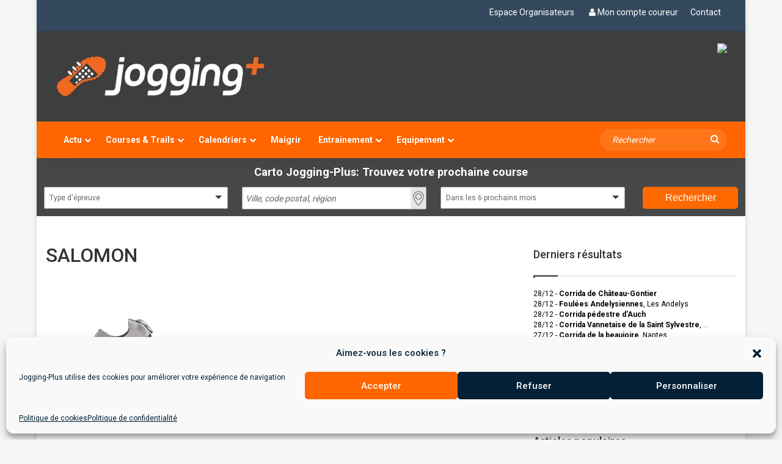

--- FILE ---
content_type: text/html; charset=UTF-8
request_url: https://jogging-plus.com/equipement-course-a-pied/chaussures-de-trail-les-5-meilleurs-modeles-2023/attachment/salomon/
body_size: 32221
content:
				 <!DOCTYPE html>
<html dir="ltr" lang="fr-FR" class="" data-skin="light">
<head>
	<meta charset="UTF-8" />
	<link rel="profile" href="https://gmpg.org/xfn/11" />
	<title>SALOMON | Jogging-Plus : Course à pied, du running au marathon</title>

		<!-- All in One SEO 4.9.2 - aioseo.com -->
	<meta name="robots" content="max-image-preview:large" />
	<meta name="author" content="Pierre"/>
	<link rel="canonical" href="https://jogging-plus.com/equipement-course-a-pied/chaussures-de-trail-les-5-meilleurs-modeles-2023/attachment/salomon/" />
	<meta name="generator" content="All in One SEO (AIOSEO) 4.9.2" />
		<script type="application/ld+json" class="aioseo-schema">
			{"@context":"https:\/\/schema.org","@graph":[{"@type":"BreadcrumbList","@id":"https:\/\/jogging-plus.com\/equipement-course-a-pied\/chaussures-de-trail-les-5-meilleurs-modeles-2023\/attachment\/salomon\/#breadcrumblist","itemListElement":[{"@type":"ListItem","@id":"https:\/\/jogging-plus.com#listItem","position":1,"name":"Home","item":"https:\/\/jogging-plus.com","nextItem":{"@type":"ListItem","@id":"https:\/\/jogging-plus.com\/equipement-course-a-pied\/chaussures-de-trail-les-5-meilleurs-modeles-2023\/attachment\/salomon\/#listItem","name":"SALOMON"}},{"@type":"ListItem","@id":"https:\/\/jogging-plus.com\/equipement-course-a-pied\/chaussures-de-trail-les-5-meilleurs-modeles-2023\/attachment\/salomon\/#listItem","position":2,"name":"SALOMON","previousItem":{"@type":"ListItem","@id":"https:\/\/jogging-plus.com#listItem","name":"Home"}}]},{"@type":"ItemPage","@id":"https:\/\/jogging-plus.com\/equipement-course-a-pied\/chaussures-de-trail-les-5-meilleurs-modeles-2023\/attachment\/salomon\/#itempage","url":"https:\/\/jogging-plus.com\/equipement-course-a-pied\/chaussures-de-trail-les-5-meilleurs-modeles-2023\/attachment\/salomon\/","name":"SALOMON | Jogging-Plus : Course \u00e0 pied, du running au marathon","inLanguage":"fr-FR","isPartOf":{"@id":"https:\/\/jogging-plus.com\/#website"},"breadcrumb":{"@id":"https:\/\/jogging-plus.com\/equipement-course-a-pied\/chaussures-de-trail-les-5-meilleurs-modeles-2023\/attachment\/salomon\/#breadcrumblist"},"author":{"@id":"https:\/\/jogging-plus.com\/author\/pierreg\/#author"},"creator":{"@id":"https:\/\/jogging-plus.com\/author\/pierreg\/#author"},"datePublished":"2023-05-15T12:32:40+02:00","dateModified":"2023-05-15T12:32:40+02:00"},{"@type":"Organization","@id":"https:\/\/jogging-plus.com\/#organization","name":"Fabien Laurette","description":"Course \u00e0 pied : Actu, Conseils\u2026 Du 1er running au marathon","url":"https:\/\/jogging-plus.com\/","telephone":"+33607694571","logo":{"@type":"ImageObject","url":"https:\/\/i0.wp.com\/jogging-plus.com\/wp-content\/uploads\/2020\/11\/logo-jogging-plus-90x90-1.jpg?fit=90%2C90&ssl=1","@id":"https:\/\/jogging-plus.com\/equipement-course-a-pied\/chaussures-de-trail-les-5-meilleurs-modeles-2023\/attachment\/salomon\/#organizationLogo","width":90,"height":90},"image":{"@id":"https:\/\/jogging-plus.com\/equipement-course-a-pied\/chaussures-de-trail-les-5-meilleurs-modeles-2023\/attachment\/salomon\/#organizationLogo"},"sameAs":["https:\/\/www.facebook.com\/fabien.dejoggingplus","https:\/\/www.instagram.com\/jogging_plus\/"]},{"@type":"Person","@id":"https:\/\/jogging-plus.com\/author\/pierreg\/#author","url":"https:\/\/jogging-plus.com\/author\/pierreg\/","name":"Pierre"},{"@type":"WebSite","@id":"https:\/\/jogging-plus.com\/#website","url":"https:\/\/jogging-plus.com\/","name":"Jogging-Plus : Course \u00e0 pied, du running au marathon","description":"Course \u00e0 pied : Actu, Conseils\u2026 Du 1er running au marathon","inLanguage":"fr-FR","publisher":{"@id":"https:\/\/jogging-plus.com\/#organization"}}]}
		</script>
		<!-- All in One SEO -->

<link rel='dns-prefetch' href='//www.googletagmanager.com' />
<link rel='dns-prefetch' href='//maxcdn.bootstrapcdn.com' />
<link rel='dns-prefetch' href='//stats.wp.com' />
<link rel='dns-prefetch' href='//v0.wordpress.com' />
<link rel='preconnect' href='//c0.wp.com' />
<link rel='preconnect' href='//i0.wp.com' />
<link rel="alternate" type="application/rss+xml" title="Jogging-Plus : Course à pied, du running au marathon &raquo; Flux" href="https://jogging-plus.com/feed/" />
<link rel="alternate" type="application/rss+xml" title="Jogging-Plus : Course à pied, du running au marathon &raquo; Flux des commentaires" href="https://jogging-plus.com/comments/feed/" />
<link rel="alternate" type="application/rss+xml" title="Jogging-Plus : Course à pied, du running au marathon &raquo; SALOMON Flux des commentaires" href="https://jogging-plus.com/equipement-course-a-pied/chaussures-de-trail-les-5-meilleurs-modeles-2023/attachment/salomon/feed/" />

		<style type="text/css">
			:root{				
			--tie-preset-gradient-1: linear-gradient(135deg, rgba(6, 147, 227, 1) 0%, rgb(155, 81, 224) 100%);
			--tie-preset-gradient-2: linear-gradient(135deg, rgb(122, 220, 180) 0%, rgb(0, 208, 130) 100%);
			--tie-preset-gradient-3: linear-gradient(135deg, rgba(252, 185, 0, 1) 0%, rgba(255, 105, 0, 1) 100%);
			--tie-preset-gradient-4: linear-gradient(135deg, rgba(255, 105, 0, 1) 0%, rgb(207, 46, 46) 100%);
			--tie-preset-gradient-5: linear-gradient(135deg, rgb(238, 238, 238) 0%, rgb(169, 184, 195) 100%);
			--tie-preset-gradient-6: linear-gradient(135deg, rgb(74, 234, 220) 0%, rgb(151, 120, 209) 20%, rgb(207, 42, 186) 40%, rgb(238, 44, 130) 60%, rgb(251, 105, 98) 80%, rgb(254, 248, 76) 100%);
			--tie-preset-gradient-7: linear-gradient(135deg, rgb(255, 206, 236) 0%, rgb(152, 150, 240) 100%);
			--tie-preset-gradient-8: linear-gradient(135deg, rgb(254, 205, 165) 0%, rgb(254, 45, 45) 50%, rgb(107, 0, 62) 100%);
			--tie-preset-gradient-9: linear-gradient(135deg, rgb(255, 203, 112) 0%, rgb(199, 81, 192) 50%, rgb(65, 88, 208) 100%);
			--tie-preset-gradient-10: linear-gradient(135deg, rgb(255, 245, 203) 0%, rgb(182, 227, 212) 50%, rgb(51, 167, 181) 100%);
			--tie-preset-gradient-11: linear-gradient(135deg, rgb(202, 248, 128) 0%, rgb(113, 206, 126) 100%);
			--tie-preset-gradient-12: linear-gradient(135deg, rgb(2, 3, 129) 0%, rgb(40, 116, 252) 100%);
			--tie-preset-gradient-13: linear-gradient(135deg, #4D34FA, #ad34fa);
			--tie-preset-gradient-14: linear-gradient(135deg, #0057FF, #31B5FF);
			--tie-preset-gradient-15: linear-gradient(135deg, #FF007A, #FF81BD);
			--tie-preset-gradient-16: linear-gradient(135deg, #14111E, #4B4462);
			--tie-preset-gradient-17: linear-gradient(135deg, #F32758, #FFC581);

			
					--main-nav-background: #1f2024;
					--main-nav-secondry-background: rgba(0,0,0,0.2);
					--main-nav-primary-color: #0088ff;
					--main-nav-contrast-primary-color: #FFFFFF;
					--main-nav-text-color: #FFFFFF;
					--main-nav-secondry-text-color: rgba(225,255,255,0.5);
					--main-nav-main-border-color: rgba(255,255,255,0.07);
					--main-nav-secondry-border-color: rgba(255,255,255,0.04);
				
			}
		</style>
	<link rel="alternate" title="oEmbed (JSON)" type="application/json+oembed" href="https://jogging-plus.com/wp-json/oembed/1.0/embed?url=https%3A%2F%2Fjogging-plus.com%2Fequipement-course-a-pied%2Fchaussures-de-trail-les-5-meilleurs-modeles-2023%2Fattachment%2Fsalomon%2F" />
<link rel="alternate" title="oEmbed (XML)" type="text/xml+oembed" href="https://jogging-plus.com/wp-json/oembed/1.0/embed?url=https%3A%2F%2Fjogging-plus.com%2Fequipement-course-a-pied%2Fchaussures-de-trail-les-5-meilleurs-modeles-2023%2Fattachment%2Fsalomon%2F&#038;format=xml" />
<meta name="viewport" content="width=device-width, initial-scale=1.0" /><style id='wp-img-auto-sizes-contain-inline-css' type='text/css'>
img:is([sizes=auto i],[sizes^="auto," i]){contain-intrinsic-size:3000px 1500px}
/*# sourceURL=wp-img-auto-sizes-contain-inline-css */
</style>
<link rel='stylesheet' id='myownstyles-css' href='https://jogging-plus.com/wp-content/plugins/aa-plugin-de-fabien/css/myownstyles.css?ver=3.9' type='text/css' media='all' />
<link rel='stylesheet' id='home-slider-courses-css' href='https://jogging-plus.com/wp-content/plugins/aa-plugin-de-fabien/css/home-slider-courses.css?ver=1.0' type='text/css' media='all' />
<link rel='stylesheet' id='home-slider-tests-css' href='https://jogging-plus.com/wp-content/plugins/aa-plugin-de-fabien/css/home-slider-tests.css?ver=1.0' type='text/css' media='all' />
<link rel='stylesheet' id='theme-jannah-styles-css' href='https://jogging-plus.com/wp-content/plugins/aa-plugin-de-fabien/css/jannahstyles.css?ver=3.9' type='text/css' media='all' />
<link rel='stylesheet' id='inscription-css-css' href='https://jogging-plus.com/wp-content/plugins/cartographie/carto/css/inscription.css?ver=1.0' type='text/css' media='all' />
<style id='wp-emoji-styles-inline-css' type='text/css'>

	img.wp-smiley, img.emoji {
		display: inline !important;
		border: none !important;
		box-shadow: none !important;
		height: 1em !important;
		width: 1em !important;
		margin: 0 0.07em !important;
		vertical-align: -0.1em !important;
		background: none !important;
		padding: 0 !important;
	}
/*# sourceURL=wp-emoji-styles-inline-css */
</style>
<link rel='stylesheet' id='wp-block-library-css' href='https://c0.wp.com/c/6.9/wp-includes/css/dist/block-library/style.min.css' type='text/css' media='all' />
<style id='global-styles-inline-css' type='text/css'>
:root{--wp--preset--aspect-ratio--square: 1;--wp--preset--aspect-ratio--4-3: 4/3;--wp--preset--aspect-ratio--3-4: 3/4;--wp--preset--aspect-ratio--3-2: 3/2;--wp--preset--aspect-ratio--2-3: 2/3;--wp--preset--aspect-ratio--16-9: 16/9;--wp--preset--aspect-ratio--9-16: 9/16;--wp--preset--color--black: #000000;--wp--preset--color--cyan-bluish-gray: #abb8c3;--wp--preset--color--white: #ffffff;--wp--preset--color--pale-pink: #f78da7;--wp--preset--color--vivid-red: #cf2e2e;--wp--preset--color--luminous-vivid-orange: #ff6900;--wp--preset--color--luminous-vivid-amber: #fcb900;--wp--preset--color--light-green-cyan: #7bdcb5;--wp--preset--color--vivid-green-cyan: #00d084;--wp--preset--color--pale-cyan-blue: #8ed1fc;--wp--preset--color--vivid-cyan-blue: #0693e3;--wp--preset--color--vivid-purple: #9b51e0;--wp--preset--color--global-color: #ff6500;--wp--preset--gradient--vivid-cyan-blue-to-vivid-purple: linear-gradient(135deg,rgb(6,147,227) 0%,rgb(155,81,224) 100%);--wp--preset--gradient--light-green-cyan-to-vivid-green-cyan: linear-gradient(135deg,rgb(122,220,180) 0%,rgb(0,208,130) 100%);--wp--preset--gradient--luminous-vivid-amber-to-luminous-vivid-orange: linear-gradient(135deg,rgb(252,185,0) 0%,rgb(255,105,0) 100%);--wp--preset--gradient--luminous-vivid-orange-to-vivid-red: linear-gradient(135deg,rgb(255,105,0) 0%,rgb(207,46,46) 100%);--wp--preset--gradient--very-light-gray-to-cyan-bluish-gray: linear-gradient(135deg,rgb(238,238,238) 0%,rgb(169,184,195) 100%);--wp--preset--gradient--cool-to-warm-spectrum: linear-gradient(135deg,rgb(74,234,220) 0%,rgb(151,120,209) 20%,rgb(207,42,186) 40%,rgb(238,44,130) 60%,rgb(251,105,98) 80%,rgb(254,248,76) 100%);--wp--preset--gradient--blush-light-purple: linear-gradient(135deg,rgb(255,206,236) 0%,rgb(152,150,240) 100%);--wp--preset--gradient--blush-bordeaux: linear-gradient(135deg,rgb(254,205,165) 0%,rgb(254,45,45) 50%,rgb(107,0,62) 100%);--wp--preset--gradient--luminous-dusk: linear-gradient(135deg,rgb(255,203,112) 0%,rgb(199,81,192) 50%,rgb(65,88,208) 100%);--wp--preset--gradient--pale-ocean: linear-gradient(135deg,rgb(255,245,203) 0%,rgb(182,227,212) 50%,rgb(51,167,181) 100%);--wp--preset--gradient--electric-grass: linear-gradient(135deg,rgb(202,248,128) 0%,rgb(113,206,126) 100%);--wp--preset--gradient--midnight: linear-gradient(135deg,rgb(2,3,129) 0%,rgb(40,116,252) 100%);--wp--preset--font-size--small: 13px;--wp--preset--font-size--medium: 20px;--wp--preset--font-size--large: 36px;--wp--preset--font-size--x-large: 42px;--wp--preset--spacing--20: 0.44rem;--wp--preset--spacing--30: 0.67rem;--wp--preset--spacing--40: 1rem;--wp--preset--spacing--50: 1.5rem;--wp--preset--spacing--60: 2.25rem;--wp--preset--spacing--70: 3.38rem;--wp--preset--spacing--80: 5.06rem;--wp--preset--shadow--natural: 6px 6px 9px rgba(0, 0, 0, 0.2);--wp--preset--shadow--deep: 12px 12px 50px rgba(0, 0, 0, 0.4);--wp--preset--shadow--sharp: 6px 6px 0px rgba(0, 0, 0, 0.2);--wp--preset--shadow--outlined: 6px 6px 0px -3px rgb(255, 255, 255), 6px 6px rgb(0, 0, 0);--wp--preset--shadow--crisp: 6px 6px 0px rgb(0, 0, 0);}:where(.is-layout-flex){gap: 0.5em;}:where(.is-layout-grid){gap: 0.5em;}body .is-layout-flex{display: flex;}.is-layout-flex{flex-wrap: wrap;align-items: center;}.is-layout-flex > :is(*, div){margin: 0;}body .is-layout-grid{display: grid;}.is-layout-grid > :is(*, div){margin: 0;}:where(.wp-block-columns.is-layout-flex){gap: 2em;}:where(.wp-block-columns.is-layout-grid){gap: 2em;}:where(.wp-block-post-template.is-layout-flex){gap: 1.25em;}:where(.wp-block-post-template.is-layout-grid){gap: 1.25em;}.has-black-color{color: var(--wp--preset--color--black) !important;}.has-cyan-bluish-gray-color{color: var(--wp--preset--color--cyan-bluish-gray) !important;}.has-white-color{color: var(--wp--preset--color--white) !important;}.has-pale-pink-color{color: var(--wp--preset--color--pale-pink) !important;}.has-vivid-red-color{color: var(--wp--preset--color--vivid-red) !important;}.has-luminous-vivid-orange-color{color: var(--wp--preset--color--luminous-vivid-orange) !important;}.has-luminous-vivid-amber-color{color: var(--wp--preset--color--luminous-vivid-amber) !important;}.has-light-green-cyan-color{color: var(--wp--preset--color--light-green-cyan) !important;}.has-vivid-green-cyan-color{color: var(--wp--preset--color--vivid-green-cyan) !important;}.has-pale-cyan-blue-color{color: var(--wp--preset--color--pale-cyan-blue) !important;}.has-vivid-cyan-blue-color{color: var(--wp--preset--color--vivid-cyan-blue) !important;}.has-vivid-purple-color{color: var(--wp--preset--color--vivid-purple) !important;}.has-black-background-color{background-color: var(--wp--preset--color--black) !important;}.has-cyan-bluish-gray-background-color{background-color: var(--wp--preset--color--cyan-bluish-gray) !important;}.has-white-background-color{background-color: var(--wp--preset--color--white) !important;}.has-pale-pink-background-color{background-color: var(--wp--preset--color--pale-pink) !important;}.has-vivid-red-background-color{background-color: var(--wp--preset--color--vivid-red) !important;}.has-luminous-vivid-orange-background-color{background-color: var(--wp--preset--color--luminous-vivid-orange) !important;}.has-luminous-vivid-amber-background-color{background-color: var(--wp--preset--color--luminous-vivid-amber) !important;}.has-light-green-cyan-background-color{background-color: var(--wp--preset--color--light-green-cyan) !important;}.has-vivid-green-cyan-background-color{background-color: var(--wp--preset--color--vivid-green-cyan) !important;}.has-pale-cyan-blue-background-color{background-color: var(--wp--preset--color--pale-cyan-blue) !important;}.has-vivid-cyan-blue-background-color{background-color: var(--wp--preset--color--vivid-cyan-blue) !important;}.has-vivid-purple-background-color{background-color: var(--wp--preset--color--vivid-purple) !important;}.has-black-border-color{border-color: var(--wp--preset--color--black) !important;}.has-cyan-bluish-gray-border-color{border-color: var(--wp--preset--color--cyan-bluish-gray) !important;}.has-white-border-color{border-color: var(--wp--preset--color--white) !important;}.has-pale-pink-border-color{border-color: var(--wp--preset--color--pale-pink) !important;}.has-vivid-red-border-color{border-color: var(--wp--preset--color--vivid-red) !important;}.has-luminous-vivid-orange-border-color{border-color: var(--wp--preset--color--luminous-vivid-orange) !important;}.has-luminous-vivid-amber-border-color{border-color: var(--wp--preset--color--luminous-vivid-amber) !important;}.has-light-green-cyan-border-color{border-color: var(--wp--preset--color--light-green-cyan) !important;}.has-vivid-green-cyan-border-color{border-color: var(--wp--preset--color--vivid-green-cyan) !important;}.has-pale-cyan-blue-border-color{border-color: var(--wp--preset--color--pale-cyan-blue) !important;}.has-vivid-cyan-blue-border-color{border-color: var(--wp--preset--color--vivid-cyan-blue) !important;}.has-vivid-purple-border-color{border-color: var(--wp--preset--color--vivid-purple) !important;}.has-vivid-cyan-blue-to-vivid-purple-gradient-background{background: var(--wp--preset--gradient--vivid-cyan-blue-to-vivid-purple) !important;}.has-light-green-cyan-to-vivid-green-cyan-gradient-background{background: var(--wp--preset--gradient--light-green-cyan-to-vivid-green-cyan) !important;}.has-luminous-vivid-amber-to-luminous-vivid-orange-gradient-background{background: var(--wp--preset--gradient--luminous-vivid-amber-to-luminous-vivid-orange) !important;}.has-luminous-vivid-orange-to-vivid-red-gradient-background{background: var(--wp--preset--gradient--luminous-vivid-orange-to-vivid-red) !important;}.has-very-light-gray-to-cyan-bluish-gray-gradient-background{background: var(--wp--preset--gradient--very-light-gray-to-cyan-bluish-gray) !important;}.has-cool-to-warm-spectrum-gradient-background{background: var(--wp--preset--gradient--cool-to-warm-spectrum) !important;}.has-blush-light-purple-gradient-background{background: var(--wp--preset--gradient--blush-light-purple) !important;}.has-blush-bordeaux-gradient-background{background: var(--wp--preset--gradient--blush-bordeaux) !important;}.has-luminous-dusk-gradient-background{background: var(--wp--preset--gradient--luminous-dusk) !important;}.has-pale-ocean-gradient-background{background: var(--wp--preset--gradient--pale-ocean) !important;}.has-electric-grass-gradient-background{background: var(--wp--preset--gradient--electric-grass) !important;}.has-midnight-gradient-background{background: var(--wp--preset--gradient--midnight) !important;}.has-small-font-size{font-size: var(--wp--preset--font-size--small) !important;}.has-medium-font-size{font-size: var(--wp--preset--font-size--medium) !important;}.has-large-font-size{font-size: var(--wp--preset--font-size--large) !important;}.has-x-large-font-size{font-size: var(--wp--preset--font-size--x-large) !important;}
/*# sourceURL=global-styles-inline-css */
</style>

<style id='classic-theme-styles-inline-css' type='text/css'>
/*! This file is auto-generated */
.wp-block-button__link{color:#fff;background-color:#32373c;border-radius:9999px;box-shadow:none;text-decoration:none;padding:calc(.667em + 2px) calc(1.333em + 2px);font-size:1.125em}.wp-block-file__button{background:#32373c;color:#fff;text-decoration:none}
/*# sourceURL=/wp-includes/css/classic-themes.min.css */
</style>
<link rel='stylesheet' id='cmplz-general-css' href='https://jogging-plus.com/wp-content/plugins/complianz-gdpr/assets/css/cookieblocker.min.css?ver=1766312725' type='text/css' media='all' />
<link rel='stylesheet' id='tie-css-base-css' href='https://jogging-plus.com/wp-content/themes/jannah/assets/css/base.min.css?ver=7.6.4' type='text/css' media='all' />
<link rel='stylesheet' id='tie-css-styles-css' href='https://jogging-plus.com/wp-content/themes/jannah/assets/css/style.min.css?ver=7.6.4' type='text/css' media='all' />
<link rel='stylesheet' id='tie-css-widgets-css' href='https://jogging-plus.com/wp-content/themes/jannah/assets/css/widgets.min.css?ver=7.6.4' type='text/css' media='all' />
<link rel='stylesheet' id='tie-css-helpers-css' href='https://jogging-plus.com/wp-content/themes/jannah/assets/css/helpers.min.css?ver=7.6.4' type='text/css' media='all' />
<link rel='stylesheet' id='tie-fontawesome5-css' href='https://jogging-plus.com/wp-content/themes/jannah/assets/css/fontawesome.css?ver=7.6.4' type='text/css' media='all' />
<link rel='stylesheet' id='tie-css-ilightbox-css' href='https://jogging-plus.com/wp-content/themes/jannah/assets/ilightbox/mac-skin/skin.css?ver=7.6.4' type='text/css' media='all' />
<link rel='stylesheet' id='tie-css-shortcodes-css' href='https://jogging-plus.com/wp-content/themes/jannah/assets/css/plugins/shortcodes.min.css?ver=7.6.4' type='text/css' media='all' />
<link rel='stylesheet' id='tie-css-single-css' href='https://jogging-plus.com/wp-content/themes/jannah/assets/css/single.min.css?ver=7.6.4' type='text/css' media='all' />
<link rel='stylesheet' id='tie-css-print-css' href='https://jogging-plus.com/wp-content/themes/jannah/assets/css/print.css?ver=7.6.4' type='text/css' media='print' />
<link rel='stylesheet' id='tie-theme-child-css-css' href='https://jogging-plus.com/wp-content/themes/jannah-child/style.css?ver=3.2' type='text/css' media='all' />
<link rel='stylesheet' id='bootstrap-min_css-css' href='https://maxcdn.bootstrapcdn.com/bootstrap/3.4.1/css/bootstrap.min.css?ver=6.9' type='text/css' media='all' />
<link rel='stylesheet' id='font-awesome.min.css-css' href='https://maxcdn.bootstrapcdn.com/font-awesome/4.4.0/css/font-awesome.min.css?ver=6.9' type='text/css' media='all' />
<style id='font-awesome.min.css-inline-css' type='text/css'>
.wf-active body{font-family: 'Roboto';}.wf-active .logo-text,.wf-active h1,.wf-active h2,.wf-active h3,.wf-active h4,.wf-active h5,.wf-active h6,.wf-active .the-subtitle{font-family: 'Roboto';}.wf-active #main-nav .main-menu > ul > li > a{font-family: 'Roboto';}.entry-header h1.entry-title{font-size: 32px;line-height: 1.5;}.entry h5{font-size: 18px;font-weight: 700;line-height: 1.5;}#tie-body{background-color: #f5f6f8;}:root:root{--brand-color: #ff6500;--dark-brand-color: #cd3300;--bright-color: #FFFFFF;--base-color: #2c2f34;}#reading-position-indicator{box-shadow: 0 0 10px rgba( 255,101,0,0.7);}:root:root{--brand-color: #ff6500;--dark-brand-color: #cd3300;--bright-color: #FFFFFF;--base-color: #2c2f34;}#reading-position-indicator{box-shadow: 0 0 10px rgba( 255,101,0,0.7);}#content a:hover{text-decoration: underline !important;}#header-notification-bar{background: var( --tie-preset-gradient-13 );}#header-notification-bar{--tie-buttons-color: #FFFFFF;--tie-buttons-border-color: #FFFFFF;--tie-buttons-hover-color: #e1e1e1;--tie-buttons-hover-text: #000000;}#header-notification-bar{--tie-buttons-text: #000000;}#top-nav,#top-nav .sub-menu,#top-nav .comp-sub-menu,#top-nav .ticker-content,#top-nav .ticker-swipe,.top-nav-boxed #top-nav .topbar-wrapper,.top-nav-dark .top-menu ul,#autocomplete-suggestions.search-in-top-nav{background-color : #34495e;}#top-nav *,#autocomplete-suggestions.search-in-top-nav{border-color: rgba( #FFFFFF,0.08);}#top-nav .icon-basecloud-bg:after{color: #34495e;}#top-nav a:not(:hover),#top-nav input,#top-nav #search-submit,#top-nav .fa-spinner,#top-nav .dropdown-social-icons li a span,#top-nav .components > li .social-link:not(:hover) span,#autocomplete-suggestions.search-in-top-nav a{color: #ffffff;}#top-nav input::-moz-placeholder{color: #ffffff;}#top-nav input:-moz-placeholder{color: #ffffff;}#top-nav input:-ms-input-placeholder{color: #ffffff;}#top-nav input::-webkit-input-placeholder{color: #ffffff;}#top-nav,.search-in-top-nav{--tie-buttons-color: #c9e203;--tie-buttons-border-color: #c9e203;--tie-buttons-text: #FFFFFF;--tie-buttons-hover-color: #abc400;}#top-nav a:hover,#top-nav .menu li:hover > a,#top-nav .menu > .tie-current-menu > a,#top-nav .components > li:hover > a,#top-nav .components #search-submit:hover,#autocomplete-suggestions.search-in-top-nav .post-title a:hover{color: #c9e203;}#top-nav,#top-nav .comp-sub-menu,#top-nav .tie-weather-widget{color: #ffffff;}#autocomplete-suggestions.search-in-top-nav .post-meta,#autocomplete-suggestions.search-in-top-nav .post-meta a:not(:hover){color: rgba( 255,255,255,0.7 );}#top-nav .weather-icon .icon-cloud,#top-nav .weather-icon .icon-basecloud-bg,#top-nav .weather-icon .icon-cloud-behind{color: #ffffff !important;}#main-nav,#main-nav .menu-sub-content,#main-nav .comp-sub-menu,#main-nav ul.cats-vertical li a.is-active,#main-nav ul.cats-vertical li a:hover,#autocomplete-suggestions.search-in-main-nav{background-color: #ff6500;}#main-nav{border-width: 0;}#theme-header #main-nav:not(.fixed-nav){bottom: 0;}#main-nav .icon-basecloud-bg:after{color: #ff6500;}#autocomplete-suggestions.search-in-main-nav{border-color: rgba(255,255,255,0.07);}.main-nav-boxed #main-nav .main-menu-wrapper{border-width: 0;}#main-nav a:not(:hover),#main-nav a.social-link:not(:hover) span,#main-nav .dropdown-social-icons li a span,#autocomplete-suggestions.search-in-main-nav a{color: ffffff;}.main-nav,.search-in-main-nav{--main-nav-primary-color: #eb5d00;--tie-buttons-color: #eb5d00;--tie-buttons-border-color: #eb5d00;--tie-buttons-text: #FFFFFF;--tie-buttons-hover-color: #cd3f00;}#main-nav .mega-links-head:after,#main-nav .cats-horizontal a.is-active,#main-nav .cats-horizontal a:hover,#main-nav .spinner > div{background-color: #eb5d00;}#main-nav .menu ul li:hover > a,#main-nav .menu ul li.current-menu-item:not(.mega-link-column) > a,#main-nav .components a:hover,#main-nav .components > li:hover > a,#main-nav #search-submit:hover,#main-nav .cats-vertical a.is-active,#main-nav .cats-vertical a:hover,#main-nav .mega-menu .post-meta a:hover,#main-nav .mega-menu .post-box-title a:hover,#autocomplete-suggestions.search-in-main-nav a:hover,#main-nav .spinner-circle:after{color: #eb5d00;}#main-nav .menu > li.tie-current-menu > a,#main-nav .menu > li:hover > a,.theme-header #main-nav .mega-menu .cats-horizontal a.is-active,.theme-header #main-nav .mega-menu .cats-horizontal a:hover{color: #FFFFFF;}#main-nav .menu > li.tie-current-menu > a:before,#main-nav .menu > li:hover > a:before{border-top-color: #FFFFFF;}#main-nav,#main-nav input,#main-nav #search-submit,#main-nav .fa-spinner,#main-nav .comp-sub-menu,#main-nav .tie-weather-widget{color: #ffffff;}#main-nav input::-moz-placeholder{color: #ffffff;}#main-nav input:-moz-placeholder{color: #ffffff;}#main-nav input:-ms-input-placeholder{color: #ffffff;}#main-nav input::-webkit-input-placeholder{color: #ffffff;}#main-nav .mega-menu .post-meta,#main-nav .mega-menu .post-meta a,#autocomplete-suggestions.search-in-main-nav .post-meta{color: rgba(255,255,255,0.6);}#main-nav .weather-icon .icon-cloud,#main-nav .weather-icon .icon-basecloud-bg,#main-nav .weather-icon .icon-cloud-behind{color: #ffffff !important;}#footer{background-color: #3e3e3e;}#background-stream-cover{background-image: url(https://action.metaffiliation.com/trk.php?maff=P4572B4EA9224F1);background-repeat: no-repeat;background-size: initial; background-attachment: fixed;background-position: center top;}@media (max-width: 991px) {#tie-wrapper #theme-header,#tie-wrapper #theme-header #main-nav .main-menu-wrapper,#tie-wrapper #theme-header .logo-container{background: transparent;}#tie-wrapper #theme-header .logo-container,#tie-wrapper #theme-header #main-nav {background: #3e3e3e;background: -webkit-linear-gradient(90deg,#3e3e3e,#3e3e3e );background: -moz-linear-gradient(90deg,#3e3e3e,#3e3e3e );background: -o-linear-gradient(90deg,#3e3e3e,#3e3e3e );background: linear-gradient(90deg,#3e3e3e,#3e3e3e );}#mobile-header-components-area_1 .components .comp-sub-menu{background-color: #3e3e3e;}#mobile-header-components-area_2 .components .comp-sub-menu{background-color: #3e3e3e;}}#tie-wrapper #theme-header{background-color: #3e3e3e;}#footer .posts-list-counter .posts-list-items li.widget-post-list:before{border-color: #3e3e3e;}#footer .timeline-widget a .date:before{border-color: rgba(62,62,62,0.8);}#footer .footer-boxed-widget-area,#footer textarea,#footer input:not([type=submit]),#footer select,#footer code,#footer kbd,#footer pre,#footer samp,#footer .show-more-button,#footer .slider-links .tie-slider-nav span,#footer #wp-calendar,#footer #wp-calendar tbody td,#footer #wp-calendar thead th,#footer .widget.buddypress .item-options a{border-color: rgba(255,255,255,0.1);}#footer .social-statistics-widget .white-bg li.social-icons-item a,#footer .widget_tag_cloud .tagcloud a,#footer .latest-tweets-widget .slider-links .tie-slider-nav span,#footer .widget_layered_nav_filters a{border-color: rgba(255,255,255,0.1);}#footer .social-statistics-widget .white-bg li:before{background: rgba(255,255,255,0.1);}.site-footer #wp-calendar tbody td{background: rgba(255,255,255,0.02);}#footer .white-bg .social-icons-item a span.followers span,#footer .circle-three-cols .social-icons-item a .followers-num,#footer .circle-three-cols .social-icons-item a .followers-name{color: rgba(255,255,255,0.8);}#footer .timeline-widget ul:before,#footer .timeline-widget a:not(:hover) .date:before{background-color: #202020;}@media (min-width: 1200px){.container{width: auto;}}.boxed-layout #tie-wrapper,.boxed-layout .fixed-nav{max-width: 1160px;}@media (min-width: 1130px){.container,.wide-next-prev-slider-wrapper .slider-main-container{max-width: 1130px;}}
/*# sourceURL=font-awesome.min.css-inline-css */
</style>
<script type="text/javascript" src="https://c0.wp.com/c/6.9/wp-includes/js/jquery/jquery.min.js" id="jquery-core-js"></script>
<script type="text/javascript" src="https://c0.wp.com/c/6.9/wp-includes/js/jquery/jquery-migrate.min.js" id="jquery-migrate-js"></script>

<!-- Extrait de code de la balise Google (gtag.js) ajouté par Site Kit -->
<!-- Extrait Google Analytics ajouté par Site Kit -->
<script type="text/javascript" src="https://www.googletagmanager.com/gtag/js?id=GT-579RGXM" id="google_gtagjs-js" async></script>
<script type="text/javascript" id="google_gtagjs-js-after">
/* <![CDATA[ */
window.dataLayer = window.dataLayer || [];function gtag(){dataLayer.push(arguments);}
gtag("set","linker",{"domains":["jogging-plus.com"]});
gtag("js", new Date());
gtag("set", "developer_id.dZTNiMT", true);
gtag("config", "GT-579RGXM");
//# sourceURL=google_gtagjs-js-after
/* ]]> */
</script>
<script type="text/javascript" src="https://maxcdn.bootstrapcdn.com/bootstrap/3.4.1/js/bootstrap.min.js?ver=6.9" id="bootstrap-min_js-js"></script>
<link rel="https://api.w.org/" href="https://jogging-plus.com/wp-json/" /><link rel="alternate" title="JSON" type="application/json" href="https://jogging-plus.com/wp-json/wp/v2/media/47964" /><link rel="EditURI" type="application/rsd+xml" title="RSD" href="https://jogging-plus.com/xmlrpc.php?rsd" />
<link rel='shortlink' href='https://wp.me/a7qRYT-ctC' />
<meta name="generator" content="Site Kit by Google 1.168.0" />	<style>img#wpstats{display:none}</style>
					<style>.cmplz-hidden {
					display: none !important;
				}</style> <meta name="description" content="Course à pied : Actu, Conseils… Du 1er running au marathon" /><meta http-equiv="X-UA-Compatible" content="IE=edge"><!-- Google Tag Manager -->
<script>(function(w,d,s,l,i){w[l]=w[l]||[];w[l].push({'gtm.start':
new Date().getTime(),event:'gtm.js'});var f=d.getElementsByTagName(s)[0],
j=d.createElement(s),dl=l!='dataLayer'?'&l='+l:'';j.async=true;j.src=
'https://www.googletagmanager.com/gtm.js?id='+i+dl;f.parentNode.insertBefore(j,f);
})(window,document,'script','dataLayer','GTM-K3TC6VB');</script>
<!-- End Google Tag Manager -->
<!-- Global site tag (gtag.js) - Google Analytics -->
<script type="text/plain" data-service="google-analytics" data-category="statistics" async data-cmplz-src="https://www.googletagmanager.com/gtag/js?id=UA-2995389-4"></script>
<script>
  window.dataLayer = window.dataLayer || [];
  function gtag(){dataLayer.push(arguments);}
  gtag('js', new Date());

  gtag('config', 'UA-2995389-4');
</script>
<!-- Global search console -->
<meta name="google-site-verification" content="hAbiY2zLTiAW42AmUXISyyBYCWBBH8MCz9eHw74O410" />
<meta name="theme-color" content="#3e3e3e" />
<!-- Balises Meta Google AdSense ajoutées par Site Kit -->
<meta name="google-adsense-platform-account" content="ca-host-pub-2644536267352236">
<meta name="google-adsense-platform-domain" content="sitekit.withgoogle.com">
<!-- Fin des balises Meta End Google AdSense ajoutées par Site Kit -->

<!-- Extrait Google Tag Manager ajouté par Site Kit -->
<script type="text/javascript">
/* <![CDATA[ */

			( function( w, d, s, l, i ) {
				w[l] = w[l] || [];
				w[l].push( {'gtm.start': new Date().getTime(), event: 'gtm.js'} );
				var f = d.getElementsByTagName( s )[0],
					j = d.createElement( s ), dl = l != 'dataLayer' ? '&l=' + l : '';
				j.async = true;
				j.src = 'https://www.googletagmanager.com/gtm.js?id=' + i + dl;
				f.parentNode.insertBefore( j, f );
			} )( window, document, 'script', 'dataLayer', 'GTM-K3TC6VB' );
			
/* ]]> */
</script>

<!-- End Google Tag Manager snippet added by Site Kit -->
<link rel="icon" href="https://i0.wp.com/jogging-plus.com/wp-content/uploads/2018/12/cropped-favicon.png?fit=32%2C32&#038;ssl=1" sizes="32x32" />
<link rel="icon" href="https://i0.wp.com/jogging-plus.com/wp-content/uploads/2018/12/cropped-favicon.png?fit=192%2C192&#038;ssl=1" sizes="192x192" />
<link rel="apple-touch-icon" href="https://i0.wp.com/jogging-plus.com/wp-content/uploads/2018/12/cropped-favicon.png?fit=180%2C180&#038;ssl=1" />
<meta name="msapplication-TileImage" content="https://i0.wp.com/jogging-plus.com/wp-content/uploads/2018/12/cropped-favicon.png?fit=270%2C270&#038;ssl=1" />
<link rel='stylesheet' id='filtre-home-css-css' href='https://jogging-plus.com/wp-content/plugins/cartographie/css/filtre_home.css?ver=1.0' type='text/css' media='all' />
<link rel='stylesheet' id='locate-me-css-css' href='https://jogging-plus.com/wp-content/plugins/cartographie/css/locate_me.css?ver=1.0' type='text/css' media='all' />
<link rel='stylesheet' id='select-date-css-css' href='https://jogging-plus.com/wp-content/plugins/cartographie/css/select_date.css?ver=1.0' type='text/css' media='all' />
<link rel='stylesheet' id='jquery-ui-css-css' href='https://jogging-plus.com/wp-content/plugins/cartographie/css/jquery-ui.min.css?ver=1.0' type='text/css' media='all' />
<link rel='stylesheet' id='jquery-ui-theme-css' href='https://jogging-plus.com/wp-content/plugins/cartographie/css/jquery-ui.theme.min.css?ver=1.0' type='text/css' media='all' />
<link rel='stylesheet' id='sumoselect-css-css' href='https://jogging-plus.com/wp-content/plugins/cartographie/css/sumoselect.css?ver=1.0' type='text/css' media='all' />
</head>

<body data-cmplz=1 id="tie-body" class="attachment wp-singular attachment-template-default single single-attachment postid-47964 attachmentid-47964 attachment-png wp-theme-jannah wp-child-theme-jannah-child boxed-layout wrapper-has-shadow block-head-1 magazine2 is-thumb-overlay-disabled is-desktop is-header-layout-3 has-header-ad sidebar-right has-sidebar post-layout-1 has-mobile-share hide_banner_top">

		<!-- Extrait Google Tag Manager (noscript) ajouté par Site Kit -->
		<noscript>
			<iframe src="https://www.googletagmanager.com/ns.html?id=GTM-K3TC6VB" height="0" width="0" style="display:none;visibility:hidden"></iframe>
		</noscript>
		<!-- End Google Tag Manager (noscript) snippet added by Site Kit -->
		<!-- Google Tag Manager (noscript) -->
<noscript><iframe src="https://www.googletagmanager.com/ns.html?id=GTM-K3TC6VB"
height="0" width="0" style="display:none;visibility:hidden"></iframe></noscript>
<!-- End Google Tag Manager (noscript) -->

<div class="background-overlay">

	<div id="tie-container" class="site tie-container">

		<a id="background-stream-cover" href="https://action.metaffiliation.com/trk.php?mclic=P4572B4EA9224F1" target="_blank" rel="nofollow noopener"></a>
		<div id="tie-wrapper">
			
<header id="theme-header" class="theme-header header-layout-3 main-nav-dark main-nav-default-dark main-nav-below has-stream-item top-nav-active top-nav-dark top-nav-default-dark top-nav-above has-shadow has-normal-width-logo mobile-header-default">
	
<nav id="top-nav"  class="has-menu top-nav header-nav" aria-label="Navigation secondaire">
	<div class="container">
		<div class="topbar-wrapper">

			
			<div class="tie-alignleft">
							</div><!-- .tie-alignleft /-->

			<div class="tie-alignright">
				<div class="top-menu header-menu"><ul id="menu-top-menu" class="menu"><li id="menu-item-35307" class="menu-item menu-item-type-custom menu-item-object-custom menu-item-35307"><a href="/organisateurs/">Espace Organisateurs</a></li>
<li id="menu-item-43574" class="menu-item menu-item-type-custom menu-item-object-custom menu-item-43574"><a href="/jogplususer/connect?account=1"><i class="fa fa-user fa-fw"></i>Mon compte coureur</a></li>
<li id="menu-item-45591" class="menu-item menu-item-type-post_type menu-item-object-page menu-item-45591"><a href="https://jogging-plus.com/contact/">Contact</a></li>
</ul></div>			</div><!-- .tie-alignright /-->

		</div><!-- .topbar-wrapper /-->
	</div><!-- .container /-->
</nav><!-- #top-nav /-->

<div class="container header-container">
	<div class="tie-row logo-row">

		
		<div class="logo-wrapper">
			<div class="tie-col-md-4 logo-container clearfix">
				<div id="mobile-header-components-area_1" class="mobile-header-components"><ul class="components"><li class="mobile-component_menu custom-menu-link"><a href="#" id="mobile-menu-icon" class=""><span class="tie-mobile-menu-icon nav-icon is-layout-1"></span><span class="screen-reader-text">Menu</span></a></li></ul></div>
		<div id="logo" class="image-logo" >

			
			<a title="Jogging-Plus : Course à pied, du running au marathon" href="https://jogging-plus.com/">
				
				<picture class="tie-logo-default tie-logo-picture">
					
					<source class="tie-logo-source-default tie-logo-source" srcset="https://www.jogging-plus.com/wp-content/uploads/2019/03/logo-jogging-plus-460x90-v2.png">
					<img class="tie-logo-img-default tie-logo-img" src="https://www.jogging-plus.com/wp-content/uploads/2019/03/logo-jogging-plus-460x90-v2.png" alt="Jogging-Plus : Course à pied, du running au marathon" width="460" height="90" style="max-height:90px; width: auto;" />
				</picture>
						</a>

			
		</div><!-- #logo /-->

					</div><!-- .tie-col /-->
		</div><!-- .logo-wrapper /-->

		<div class="tie-col-md-8 stream-item stream-item-top-wrapper"><div class="stream-item-top"><div class="stream-item-size" style=""><div align='center'><a href="https://fsx.i-run.fr/?P4572B4EA921427"><img src="https://fsx.i-run.fr/?a=P4572B4EA921427"></a></div></div></div></div><!-- .tie-col /-->
	</div><!-- .tie-row /-->
</div><!-- .container /-->

<div class="main-nav-wrapper">
	<nav id="main-nav" data-skin="search-in-main-nav" class="main-nav header-nav live-search-parent menu-style-default menu-style-solid-bg"  aria-label="Navigation principale">
		<div class="container">

			<div class="main-menu-wrapper">

				
				<div id="menu-components-wrap">

					
					<div class="main-menu main-menu-wrap">
						<div id="main-nav-menu" class="main-menu header-menu"><ul id="menu-main-menu" class="menu"><li id="menu-item-10913" class="menu-item menu-item-type-taxonomy menu-item-object-category menu-item-has-children menu-item-10913"><a href="https://jogging-plus.com/jogging/actualites-course-a-pied/">Actu</a>
<ul class="sub-menu menu-sub-content">
	<li id="menu-item-38637" class="menu-item menu-item-type-taxonomy menu-item-object-category menu-item-38637"><a href="https://jogging-plus.com/jogging/dossard-offert/">Dossards offerts</a></li>
	<li id="menu-item-38638" class="menu-item menu-item-type-taxonomy menu-item-object-category menu-item-38638"><a href="https://jogging-plus.com/jogging/interviews/">Interviews</a></li>
</ul>
</li>
<li id="menu-item-9047" class="menu-item menu-item-type-taxonomy menu-item-object-category menu-item-has-children menu-item-9047"><a href="https://jogging-plus.com/jogging/presentation-courses-trails/">Courses &#038; Trails</a>
<ul class="sub-menu menu-sub-content">
	<li id="menu-item-9045" class="menu-item menu-item-type-taxonomy menu-item-object-category menu-item-9045"><a href="https://jogging-plus.com/jogging/presentation-courses-trails/">Présentation courses</a></li>
	<li id="menu-item-35456" class="menu-item menu-item-type-post_type menu-item-object-page menu-item-35456"><a title="Résultats et classements" href="https://jogging-plus.com/resultats/">Résultats des courses</a></li>
	<li id="menu-item-38627" class="menu-item menu-item-type-taxonomy menu-item-object-category menu-item-38627"><a href="https://jogging-plus.com/jogging/recits/">Récits de course</a></li>
</ul>
</li>
<li id="menu-item-9128" class="menu-item menu-item-type-post_type menu-item-object-page menu-item-has-children menu-item-9128 mega-menu mega-links mega-links-3col "><a href="https://jogging-plus.com/calendrier/">Calendriers</a>
<div class="mega-menu-block menu-sub-content"  >

<ul class="sub-menu-columns">
	<li id="menu-item-43327" class="menu-item menu-item-type-custom menu-item-object-custom menu-item-has-children menu-item-43327 mega-link-column "><a class="mega-links-head" >Route &#038; Trails (France)</a>
	<ul class="sub-menu-columns-item">
		<li id="menu-item-18483" class="menu-item menu-item-type-custom menu-item-object-custom menu-item-18483"><a title="Calendrier des courses de 5, 10 &#038; 15 km" href="/calendrier/courses-5-10-15-km/france"> <span aria-hidden="true" class="mega-links-default-icon"></span>Courses de 5, 10 &#038; 15 K</a></li>
		<li id="menu-item-18481" class="menu-item menu-item-type-custom menu-item-object-custom menu-item-18481"><a title="Calendrier des semi-marathons et 20 km" href="/calendrier/semi-marathons/france"> <span aria-hidden="true" class="mega-links-default-icon"></span>Semi-marathons &#038; 20 K</a></li>
		<li id="menu-item-18482" class="menu-item menu-item-type-custom menu-item-object-custom menu-item-18482"><a title="Calendrier des marathons en France" href="/calendrier/marathons/france"> <span aria-hidden="true" class="mega-links-default-icon"></span>Marathons en France</a></li>
		<li id="menu-item-18480" class="menu-item menu-item-type-custom menu-item-object-custom menu-item-18480"><a title="Courses nature et trails" href="/calendrier/trails/france"> <span aria-hidden="true" class="mega-links-default-icon"></span>Courses nature et trails</a></li>
		<li id="menu-item-21404" class="menu-item menu-item-type-post_type menu-item-object-page menu-item-21404"><a href="https://jogging-plus.com/calendrier/courses-100km-france/"> <span aria-hidden="true" class="mega-links-default-icon"></span>Calendrier des 100km</a></li>
		<li id="menu-item-20864" class="menu-item menu-item-type-post_type menu-item-object-page menu-item-20864"><a href="https://jogging-plus.com/calendrier/ekiden-france/"> <span aria-hidden="true" class="mega-links-default-icon"></span>Calendrier des Ekiden</a></li>
		<li id="menu-item-22789" class="menu-item menu-item-type-post_type menu-item-object-page menu-item-22789"><a href="https://jogging-plus.com/calendrier/calendrier-courses-enfants-france/"> <span aria-hidden="true" class="mega-links-default-icon"></span>Courses enfants</a></li>
		<li id="menu-item-34551" class="menu-item menu-item-type-post_type menu-item-object-page menu-item-34551"><a href="https://jogging-plus.com/map/"> <span aria-hidden="true" class="mega-links-default-icon"></span>Toutes épreuves</a></li>
	</ul>
</li>
	<li id="menu-item-43329" class="menu-item menu-item-type-custom menu-item-object-custom menu-item-has-children menu-item-43329 mega-link-column "><a class="mega-links-head" >Pour le fun</a>
	<ul class="sub-menu-columns-item">
		<li id="menu-item-18330" class="menu-item menu-item-type-post_type menu-item-object-page menu-item-18330"><a title="Calendrier des courses à obstacles" href="https://jogging-plus.com/calendrier/obstacles/france/"> <span aria-hidden="true" class="mega-links-default-icon"></span>Courses à obstacles</a></li>
		<li id="menu-item-32788" class="menu-item menu-item-type-post_type menu-item-object-page menu-item-32788"><a href="https://jogging-plus.com/calendrier/calendrier-courses-couleurs-france/"> <span aria-hidden="true" class="mega-links-default-icon"></span>Courses de couleurs</a></li>
		<li id="menu-item-31974" class="menu-item menu-item-type-post_type menu-item-object-page menu-item-31974"><a href="https://jogging-plus.com/calendrier/calendrier-triathlon-france/"> <span aria-hidden="true" class="mega-links-default-icon"></span>Calendrier des Triathlons</a></li>
		<li id="menu-item-20772" class="menu-item menu-item-type-post_type menu-item-object-page menu-item-20772"><a title="Calendrier Raids Multisports" href="https://jogging-plus.com/calendrier/calendrier-raids-multisports-france/"> <span aria-hidden="true" class="mega-links-default-icon"></span>Cal. Raids Multisports</a></li>
		<li id="menu-item-29827" class="menu-item menu-item-type-custom menu-item-object-custom menu-item-29827"><a href="/calendrier/rando-marche-nordique/"> <span aria-hidden="true" class="mega-links-default-icon"></span>Rando et Marche</a></li>
	</ul>
</li>
	<li id="menu-item-43328" class="menu-item menu-item-type-custom menu-item-object-custom menu-item-has-children menu-item-43328 mega-link-column "><a class="mega-links-head" >A l&rsquo;étranger</a>
	<ul class="sub-menu-columns-item">
		<li id="menu-item-11097" class="menu-item menu-item-type-post_type menu-item-object-page menu-item-11097"><a href="https://jogging-plus.com/calendrier/marathons/monde/"> <span aria-hidden="true" class="mega-links-default-icon"></span>Marathons Monde</a></li>
		<li id="menu-item-43045" class="menu-item menu-item-type-post_type menu-item-object-page menu-item-43045"><a href="https://jogging-plus.com/calendrier/courses/belgique/"> <span aria-hidden="true" class="mega-links-default-icon"></span>Calendrier courses Belgique</a></li>
		<li id="menu-item-43128" class="menu-item menu-item-type-post_type menu-item-object-page menu-item-43128"><a href="https://jogging-plus.com/calendrier/courses/luxembourg/"> <span aria-hidden="true" class="mega-links-default-icon"></span>Calendrier courses Luxembourg</a></li>
		<li id="menu-item-43129" class="menu-item menu-item-type-post_type menu-item-object-page menu-item-43129"><a href="https://jogging-plus.com/calendrier/courses/suisse/"> <span aria-hidden="true" class="mega-links-default-icon"></span>Calendrier courses Suisse</a></li>
		<li id="menu-item-43044" class="menu-item menu-item-type-post_type menu-item-object-page menu-item-43044"><a href="https://jogging-plus.com/calendrier/courses/quebec/"> <span aria-hidden="true" class="mega-links-default-icon"></span>Calendrier courses Québec</a></li>
	</ul>
</li>
</ul>

</div><!-- .mega-menu-block --> 
</li>
<li id="menu-item-9397" class="menu-item menu-item-type-taxonomy menu-item-object-category menu-item-9397"><a title="Conseils pour courir dans le but de maigrir" href="https://jogging-plus.com/jogging/entrainement-course-a-pied/courir-pour-maigrir/">Maigrir</a></li>
<li id="menu-item-18065" class="menu-item menu-item-type-taxonomy menu-item-object-category menu-item-has-children menu-item-18065"><a href="https://jogging-plus.com/jogging/entrainement-course-a-pied/">Entrainement</a>
<ul class="sub-menu menu-sub-content">
	<li id="menu-item-11559" class="menu-item menu-item-type-taxonomy menu-item-object-category menu-item-11559"><a href="https://jogging-plus.com/jogging/entrainement-course-a-pied/coureur-debutant/">Débutants</a></li>
	<li id="menu-item-11561" class="menu-item menu-item-type-taxonomy menu-item-object-category menu-item-11561"><a href="https://jogging-plus.com/jogging/entrainement-course-a-pied/conseils/">Mieux courir</a></li>
	<li id="menu-item-36180" class="menu-item menu-item-type-post_type menu-item-object-post menu-item-36180"><a href="https://jogging-plus.com/entrainement-course-a-pied/plans/plan-entrainement-10km-gratuit/plans-entrainement-10km-gratuits/">Plans 10 km</a></li>
	<li id="menu-item-36178" class="menu-item menu-item-type-post_type menu-item-object-post menu-item-36178"><a href="https://jogging-plus.com/entrainement-course-a-pied/plans/plans-semi-marathon-gratuits/semi/">Plans semi-marathon</a></li>
	<li id="menu-item-36177" class="menu-item menu-item-type-post_type menu-item-object-post menu-item-36177"><a href="https://jogging-plus.com/entrainement-course-a-pied/plans/plans-marathon-gratuits/marathon/">Plans marathon</a></li>
	<li id="menu-item-11036" class="menu-item menu-item-type-taxonomy menu-item-object-category menu-item-11036"><a href="https://jogging-plus.com/jogging/entrainement-course-a-pied/conseils-marathon/">Conseils Marathon</a></li>
	<li id="menu-item-36463" class="menu-item menu-item-type-taxonomy menu-item-object-category menu-item-36463"><a href="https://jogging-plus.com/jogging/entrainement-course-a-pied/plans/plans-trail/">Plans Trail</a></li>
	<li id="menu-item-45541" class="menu-item menu-item-type-post_type menu-item-object-post menu-item-45541"><a href="https://jogging-plus.com/entrainement-course-a-pied/plans/plan-100km-gratuit/plans-entrainement-100km-gratuits/">Plans 100 km</a></li>
</ul>
</li>
<li id="menu-item-10908" class="menu-item menu-item-type-taxonomy menu-item-object-category menu-item-has-children menu-item-10908"><a href="https://jogging-plus.com/jogging/equipement-course-a-pied/">Equipement</a>
<ul class="sub-menu menu-sub-content">
	<li id="menu-item-36007" class="menu-item menu-item-type-taxonomy menu-item-object-category menu-item-36007"><a href="https://jogging-plus.com/jogging/tests-produits/">Produits testés</a></li>
	<li id="menu-item-10910" class="menu-item menu-item-type-taxonomy menu-item-object-category menu-item-10910"><a href="https://jogging-plus.com/jogging/equipement-course-a-pied/chaussures-de-running/">Chaussures</a></li>
	<li id="menu-item-10911" class="menu-item menu-item-type-taxonomy menu-item-object-category menu-item-10911"><a href="https://jogging-plus.com/jogging/equipement-course-a-pied/montres-et-gps/">Montres et GPS</a></li>
	<li id="menu-item-10912" class="menu-item menu-item-type-taxonomy menu-item-object-category menu-item-10912"><a href="https://jogging-plus.com/jogging/equipement-course-a-pied/textiles-running/">Textiles</a></li>
	<li id="menu-item-10909" class="menu-item menu-item-type-taxonomy menu-item-object-category menu-item-10909"><a href="https://jogging-plus.com/jogging/equipement-course-a-pied/accessoires-running/">Accessoires</a></li>
</ul>
</li>
</ul></div>					</div><!-- .main-menu /-->

					<ul class="components">			<li class="search-bar menu-item custom-menu-link" aria-label="Rerchercher">
				<form method="get" id="search" action="https://jogging-plus.com/">
					<input id="search-input" class="is-ajax-search"  inputmode="search" type="text" name="s" title="Rechercher" placeholder="Rechercher" />
					<button id="search-submit" type="submit">
						<span class="tie-icon-search tie-search-icon" aria-hidden="true"></span>
						<span class="screen-reader-text">Rechercher</span>
					</button>
				</form>
			</li>
			</ul><!-- Components -->
				</div><!-- #menu-components-wrap /-->
			</div><!-- .main-menu-wrapper /-->
		</div><!-- .container /-->

			</nav><!-- #main-nav /-->
</div><!-- .main-nav-wrapper /-->

</header>

<div id="content" class="site-content container"><div id="main-content-row" class="tie-row main-content-row">
<!--  Fabien Moteur de recherche -->

<style>
#content {
    margin-top: 0px !important;
}

input#filtre_localisation{
	background-color: #ffffff !important;
}

</style>



<style>

	#moteur-recherche

	{

	/*float: left;*/

	width: 100%;

	margin-bottom: 30px;

	}

	

	#moteur-recherche-titre

	{

		background-color: #474747;

		font-size: 130%;

		font-weight: bold;

		text-align: center;

		width: 100%;

		color: #FFF;
padding-top : 10px;

	}

	

	#after-moteur-recherche

	{

		width:100%;

		color:#C6C6C6;

		

	}

</style>










	

	

	

	<div id="moteur-recherche" style="margin-bottom:0px !important;">

		

		<div id="moteur-recherche-titre">

			Carto Jogging-Plus: Trouvez votre prochaine course

		</div>

		        
		
		<script src="https://maps.googleapis.com/maps/api/js?key=AIzaSyD9zv34T82i7wX9jmnnZigVYpgf4YfA0Oc&signed_in=true&libraries=places"
        async defer></script>        <!-- &callback=initAutocomplete --><!--AIzaSyBbqPDPYvjq5uiLog4F43H0TLbq9taF_a0  la mienne-->
        
        <form id="frm-filtre-home" action="https://jogging-plus.com/map/" method="post">
			<!--libelle recherche-->
			<input type="hidden" name="filter_libelle_recherche" id="filter_libelle_recherche" value="" />
			<!--centre -->
            <input type="hidden" name="filter_lat" id="filter_lat" value="0" />
            <input type="hidden" name="filter_lng" id="filter_lng" value="0" />
			<!--bounds-->
            <input type="hidden" name="filter_lat_so" id="filter_lat_so" value="0" />
            <input type="hidden" name="filter_lng_so" id="filter_lng_so" value="0" />
            <input type="hidden" name="filter_lat_ne" id="filter_lat_ne" value="0" />
            <input type="hidden" name="filter_lng_ne" id="filter_lng_ne" value="0" />
            <input type="hidden" name="from_search" value="1" />
			
			<div id="enveloppe-filtre-home" style="display:none;">
				<div id="filtre-home" style="/*width:1100px*/">
				   
					<!--
					N'est plus utile
					<div id="titre-filtre-home">Trouvez votre prochaine course :</div>
					-->
					<div id="block-all-filtre-home" >
						
						<!-- TYPE d'EPREUVE -->
						<div id="filtre-type-epreuve">
							<select id="filtre_type_epreuve" name="filtre_type_epreuve[]" multiple placeholder="Type d'épreuve"><option value="2" >Course sur route</option><option value="3" >Trail, course nature</option><option value="4" >Triathlon, biathlon, etc.</option><option value="5" >Fun course (obstacles, couleurs)</option><option value="6" >Raid, CO & Canicross</option></select>						</div>
															   
						<!-- AUTOUR DE MOI -->
						<div id="filtre-localisation">
							<span class=""></span>
							<input id="filtre_localisation" type="text" placeholder="Ville, code postal, région"  />
							
							<!--
							<p class="filtre-locate-me">
								<input id="filtre_localisation" type="text" placeholder="Ville, code postal, région"  />
								<label><i>Autour<br/>de moi</i></label>
							</p>    -->                    
						</div><!--filtre-localisation-->
						
						<!--DATE-->
						<div id="filtre-date">
							<select id="filtre_date" name="filtre_date">
								<option value="1">Le week-end prochain</option>
								<option value="2">Dans les 30 prochains jours</option>
								<option value="3">Dans les 6 prochains mois</option>
								<option value="5">Dans les 12 prochains mois</option>
							</select>
						</div>
						
						<!--RECHERCHER-->
						<div id="filtre-but-execution">
								<input class="filtre_button_recherche" type="button" value="Rechercher" onclick="executeSearch ();" />
						</div>
						
						
					</div><!---block-all-filtre-home-->
					<div style="clear:both;"></div>
				</div>
				<div style="clear:both;"></div>
			</div>
			<div style="clear:both;"></div>
        </form>
        
		<script>
			jQuery(document).ready ( function ()
			{
			
				if ( jQuery(document).width() > 480 )
				{
					var div_width = 0;
					jQuery('#block-all-filtre-home>div').each(function()
					{
						div_width += jQuery(this).outerWidth(true);
					});
				
					//jQuery('#block-all-filtre-home').width (div_width);
				}

			});
		</script>
        
		

	</div>

	



	

	<br /><!--  Fabien fin Moteur de recherche -->


<div class="main-content tie-col-md-8 tie-col-xs-12" role="main">

	
	<article id="the-post" class="container-wrapper post-content tie-standard">

		
	<header class="entry-header-outer">

		
		<div class="entry-header">
			<h1 class="post-title entry-title">SALOMON</h1>
		</div><!-- .entry-header /-->

		
	</header><!-- .entry-header-outer /-->

	
		<div class="entry-content entry clearfix">

			
			<p class="attachment"><a href="https://i0.wp.com/jogging-plus.com/wp-content/uploads/2023/05/SALOMON.png?ssl=1"><img fetchpriority="high" decoding="async" width="350" height="250" src="https://i0.wp.com/jogging-plus.com/wp-content/uploads/2023/05/SALOMON.png?fit=350%2C250&amp;ssl=1" class="attachment-medium size-medium" alt="" srcset="https://i0.wp.com/jogging-plus.com/wp-content/uploads/2023/05/SALOMON.png?w=350&amp;ssl=1 350w, https://i0.wp.com/jogging-plus.com/wp-content/uploads/2023/05/SALOMON.png?resize=100%2C71&amp;ssl=1 100w, https://i0.wp.com/jogging-plus.com/wp-content/uploads/2023/05/SALOMON.png?resize=280%2C200&amp;ssl=1 280w" sizes="(max-width: 350px) 100vw, 350px" /></a></p>

			
		</div><!-- .entry-content /-->

		<script id="tie-schema-json" type="application/ld+json">{"@context":"http:\/\/schema.org","@type":"Article","dateCreated":"2023-05-15T12:32:40+02:00","datePublished":"2023-05-15T12:32:40+02:00","dateModified":"2023-05-15T12:32:40+02:00","headline":"SALOMON","name":"SALOMON","keywords":[],"url":"https:\/\/jogging-plus.com\/equipement-course-a-pied\/chaussures-de-trail-les-5-meilleurs-modeles-2023\/attachment\/salomon\/","description":"","copyrightYear":"2023","articleSection":[],"articleBody":"","publisher":{"@id":"#Publisher","@type":"Organization","name":"Jogging-Plus : Course \u00e0 pied, du running au marathon","logo":{"@type":"ImageObject","url":"https:\/\/www.jogging-plus.com\/wp-content\/uploads\/2019\/03\/logo-jogging-plus-460x90-v2.png"},"sameAs":["http:\/\/www.facebook.com\/fabien.dejoggingplus","https:\/\/twitter.com\/joggingplus"]},"sourceOrganization":{"@id":"#Publisher"},"copyrightHolder":{"@id":"#Publisher"},"mainEntityOfPage":{"@type":"WebPage","@id":"https:\/\/jogging-plus.com\/equipement-course-a-pied\/chaussures-de-trail-les-5-meilleurs-modeles-2023\/attachment\/salomon\/"},"author":{"@type":"Person","name":"Pierre","url":"https:\/\/jogging-plus.com\/author\/pierreg\/"},"image":{"@type":"ImageObject","url":"https:\/\/i0.wp.com\/jogging-plus.com\/wp-content\/uploads\/2023\/05\/SALOMON.png?fit=350%2C250&ssl=1","width":1200,"height":250}}</script>

	</article><!-- #the-post /-->

	
	<div class="post-components">

			<div id="comments" class="comments-area">

		

			<div id="respond" class="comment-respond">
		<h3 id="reply-title" class="comment-reply-title the-global-title">Laisser un commentaire</h3><form action="https://jogging-plus.com/wp-comments-post.php" method="post" id="commentform" class="comment-form"><p class="comment-notes"><span id="email-notes">Votre adresse e-mail ne sera pas publiée.</span> <span class="required-field-message">Les champs obligatoires sont indiqués avec <span class="required">*</span></span></p><p class="comment-form-comment"><label for="comment">Commentaire <span class="required">*</span></label> <textarea id="comment" name="comment" cols="45" rows="8" maxlength="65525" required></textarea></p><p class="comment-form-author"><label for="author">Nom <span class="required">*</span></label> <input id="author" name="author" type="text" value="" size="30" maxlength="245" autocomplete="name" required /></p>
<p class="comment-form-email"><label for="email">E-mail <span class="required">*</span></label> <input id="email" name="email" type="email" value="" size="30" maxlength="100" aria-describedby="email-notes" autocomplete="email" required /></p>
<p class="comment-form-url"><label for="url">Site web</label> <input id="url" name="url" type="url" value="" size="30" maxlength="200" autocomplete="url" /></p>
<p class="form-submit"><input name="submit" type="submit" id="submit" class="submit" value="Laisser un commentaire" /> <input type='hidden' name='comment_post_ID' value='47964' id='comment_post_ID' />
<input type='hidden' name='comment_parent' id='comment_parent' value='0' />
</p><p style="display: none;"><input type="hidden" id="akismet_comment_nonce" name="akismet_comment_nonce" value="5513e0f2f8" /></p><p style="display: none !important;" class="akismet-fields-container" data-prefix="ak_"><label>&#916;<textarea name="ak_hp_textarea" cols="45" rows="8" maxlength="100"></textarea></label><input type="hidden" id="ak_js_1" name="ak_js" value="136"/><script>document.getElementById( "ak_js_1" ).setAttribute( "value", ( new Date() ).getTime() );</script></p></form>	</div><!-- #respond -->
	
	</div><!-- .comments-area -->


	</div><!-- .post-components /-->

	
</div><!-- .main-content -->


	<aside class="sidebar tie-col-md-4 tie-col-xs-12 normal-side is-sticky" aria-label="Sidebar Principale">
		<div class="theiaStickySidebar">
			<div id="block-7" class="container-wrapper widget widget_block"><p><br /><div class='widget-title the-global-title'><h4>Derniers résultats</h4></div><div class="listerez" style="font-size:12px;" ><a href='https://jogging-plus.com/resultats/classement-corrida-de-chateau-gontier-mayenne-2025/' >28/12 - <strong>Corrida de Château-Gontier</strong></a><br /><a href='https://jogging-plus.com/resultats/classement-foulees-andelysiennes-les-andelys-eure-2025/' >28/12 - <strong>Foulées Andelysiennes</strong>, Les Andelys</a><br /><a href='https://jogging-plus.com/presentation-courses-trails/corrida-pedestre-d-auch/#resultats' >28/12 - <strong>Corrida pédestre d'Auch</strong></a><br /><a href='https://jogging-plus.com/resultats/classement-corrida-saint-sylvestre-vannes-2025/' >28/12 - <strong>Corrida Vannetaise de la Saint Sylvestre</strong>, ...</a><br /><a href='https://jogging-plus.com/presentation-courses-trails/corrida-de-la-beaujoire-nantes-loire-atlantique/#resultats' >27/12 - <strong>Corrida de la beaujoire</strong>, Nantes</a><br /><a href='https://jogging-plus.com/presentation-courses-trails/corrida-de-moutiers-les-mauxfaits-vendee/#resultats' >27/12 - <strong>Corrida de Moutiers</strong>, Moutiers-les-Mauxfaits</a><br /><a href='https://jogging-plus.com/presentation-courses-trails/corrida-des-abbesses-a-remiremont-vosges/#resultats' >26/12 - <strong>Corrida des Abbesses et Trail la 14-18</strong>, Re...</a><br /><a href='' >14/12 - <strong>Corrida de Noël d'Issy-les-Moulineaux</strong></a><br /><a href='https://jogging-plus.com/resultats/classement-corrida-de-noel-de-toulouse-haute-garonne-2025/' >14/12 - <strong>Corrida de Noël de Toulouse</strong></a><br /><a href='https://jogging-plus.com/resultats/classement-ronde-de-ramonville-10-km-haute-garonne-2025/' >14/12 - <strong>Ronde de Ramonville</strong></a><br /></div><div class='plusderez'><a href='https://jogging-plus.com/resultats/'>Plus de résultats...</a></div><br /><div align='center'><a href="https://fsx.i-run.fr/?P4572B4EA92149"><img decoding="async" src="https://fsx.i-run.fr/?a=P4572B4EA92149"></a></div><br /><div class='widget-title the-global-title'><h4>Articles populaires</h4></div>
    <div id="posts-list-widget-2" class="container-wrapper widget posts-list">
        
        <div class="widget-posts-list-container posts-list-half-posts" data-current="1" data-query="{'number':'8','offset':'','order':'views','id':['145']}" data-style="{'thumbnail':'jannah-image-large'}">
            <ul class="posts-list-items widget-posts-wrapper">
                <li style="list-style:none;">
                    <div class="post-widget-thumbnail">
                        <a aria-label="Plans d’entraînement 10 km gratuits" href="/entrainement-course-a-pied/plans/plan-entrainement-10km-gratuit/plans-entrainement-10km-gratuits/" class="post-thumb">
                            <img decoding="async" width="308" height="220" src="/wp-content/uploads/2019/07/plans-entrainement-gratuit-10km.jpg" class="attachment-jannah-image-large size-jannah-image-large wp-post-image" alt="Plans d'entraînement 10 km gratuits de 40 min à 1h" loading="lazy" srcset="/wp-content/uploads/2019/07/plans-entrainement-gratuit-10km.jpg 350w" sizes="auto, (max-width: 308px) 100vw, 308px"></a>
                    </div><!-- post-alignleft /-->
                    <div class="post-widget-body ">
                        <h3 class="post-title">
                            <a href="/entrainement-course-a-pied/plans/plan-entrainement-10km-gratuit/plans-entrainement-10km-gratuits/">Plans d’entraînement 10 km gratuits</a>
                        </h3>
                        <div class="post-meta">
                        </div>
                    </div>
                </li>
    
                <li style="list-style:none;">
                    <div class="post-widget-thumbnail">
    
                
                <a aria-label="Courir et maigrir : Combien de séances par semaine ?" href="/entrainement-course-a-pied/courir-pour-maigrir/courir-maigrir-combien-seances-semaine/" class="post-thumb"><img decoding="async" width="308" height="220" src="/wp-content/uploads/2013/09/courir-maigrir-combien-par-semaine.jpg" class="attachment-jannah-image-large size-jannah-image-large wp-post-image" alt="Courir et maigrir : Combien de séances par semaine ?" loading="lazy" srcset="/wp-content/uploads/2013/09/courir-maigrir-combien-par-semaine.jpg 350w" sizes="auto, (max-width: 308px) 100vw, 308px"></a>		</div><!-- post-alignleft /-->
        
        <div class="post-widget-body ">
            <h3 class="post-title"><a href="/entrainement-course-a-pied/courir-pour-maigrir/courir-maigrir-combien-seances-semaine/">Courir et maigrir : Combien de séances par semaine ?</a></h3>
    
            <div class="post-meta">
                        </div>
        </div>
    </li>
    
    <li style="list-style:none;">
        <div class="post-widget-thumbnail">
                <a aria-label="Talon ou avant du pied, aérien ou terrien, quel coureur êtes-vous ?" href="/entrainement-course-a-pied/conseils/aerien-ou-terrien-quel-type-de-coureur-etes-vous-preferences-motrices/" class="post-thumb"><img decoding="async" width="308" height="220" src="/wp-content/uploads/2018/05/terrien-ou-aerien.jpg" class="attachment-jannah-image-large size-jannah-image-large wp-post-image" alt="Talon ou avant du pied, aérien ou terrien, quel coureur êtes-vous ?" loading="lazy" srcset="/wp-content/uploads/2018/05/terrien-ou-aerien.jpg 350w" sizes="auto, (max-width: 308px) 100vw, 308px"></a>
                </div><!-- post-alignleft /-->
        <div class="post-widget-body ">
            <h3 class="post-title"><a href="/entrainement-course-a-pied/conseils/aerien-ou-terrien-quel-type-de-coureur-etes-vous-preferences-motrices/">Talon ou avant du pied, aérien ou terrien, quel coureur êtes-vous ?</a></h3>
    
            <div class="post-meta">
                        </div>
        </div>
    </li>
    
    <li style="list-style:none;">
    
                <div class="post-widget-thumbnail">
    
                
                <a aria-label="Douleurs du genou / de la rotule chez le coureur à pied, ou syndrome rotulien" href="/entrainement-course-a-pied/conseils/douleurs-de-la-rotule-chez-le-coureur-a-pied-ou-syndrome-rotulien/" class="post-thumb"><img decoding="async" width="308" height="220" src="/wp-content/uploads/2017/02/running-douleur-rotule-syndrome-rotulien-course.jpg" class="attachment-jannah-image-large size-jannah-image-large wp-post-image" alt="Douleur à la rotule en course à pied" loading="lazy" srcset="/wp-content/uploads/2017/02/running-douleur-rotule-syndrome-rotulien-course.jpg 350w" sizes="auto, (max-width: 308px) 100vw, 308px"></a>		</div><!-- post-alignleft /-->
        
        <div class="post-widget-body ">
            <h3 class="post-title"><a href="/entrainement-course-a-pied/conseils/douleurs-de-la-rotule-chez-le-coureur-a-pied-ou-syndrome-rotulien/">Douleurs du genou / de la rotule chez le coureur à pied, ou syndrome rotulien</a></h3>
    
            <div class="post-meta">
                        </div>
        </div>
    </li>
    
    <li style="list-style:none;">
    
                <div class="post-widget-thumbnail">
    
                
                <a aria-label="Reprendre le sport : courir un jogging de 30 minutes" href="/entrainement-course-a-pied/courir-pour-maigrir/reprendre-sport-jogging-30-minutes/" class="post-thumb"><img decoding="async" width="308" height="220" src="/wp-content/uploads/2013/03/courir-jogging-30-minutes.jpg" class="attachment-jannah-image-large size-jannah-image-large wp-post-image" alt="Reprendre ou commencer la course à pied : courir un jogging de 30 minutes" loading="lazy" srcset="/wp-content/uploads/2013/03/courir-jogging-30-minutes.jpg 350w" sizes="auto, (max-width: 308px) 100vw, 308px"></a>		</div><!-- post-alignleft /-->
        
        <div class="post-widget-body ">
            <h3 class="post-title"><a href="/entrainement-course-a-pied/courir-pour-maigrir/reprendre-sport-jogging-30-minutes/">Reprendre le sport : courir un jogging de 30 minutes</a></h3>
    
            <div class="post-meta">
                        </div>
        </div>
    </li>
    
    <li style="list-style:none;">
                <div class="post-widget-thumbnail">
                <a aria-label="Courir pour maigrir : quelques conseils et vérités" href="/entrainement-course-a-pied/courir-pour-maigrir/courir-maigrir-verites/" class="post-thumb">
                <img decoding="async" width="308" height="220" src="/wp-content/uploads/2013/06/courir-pour-maigrir-veritesjpg" class="attachment-jannah-image-large size-jannah-image-large wp-post-image" alt="Courir pour maigrir : quelques conseils et vérités" loading="lazy" srcset="/wp-content/uploads/2013/06/courir-pour-maigrir-verites.jpg 350w" sizes="auto, (max-width: 308px) 100vw, 308px"></a>
                </div><!-- post-alignleft /-->
        <div class="post-widget-body ">
            <h3 class="post-title"><a href="/entrainement-course-a-pied/courir-pour-maigrir/courir-maigrir-verites/">Courir pour maigrir : quelques conseils et vérités</a></h3>
    
            <div class="post-meta">
                        </div>
        </div>
    </li>
    
    <li style="list-style:none;">
    
                <div class="post-widget-thumbnail">
                <a aria-label="Courir tous les jours, une bonne idée ?" href="/entrainement-course-a-pied/courir-pour-maigrir/courir-tous-les-jours-cest-une-bonne-idee-ca/" class="post-thumb"><img decoding="async" width="307" height="220" src="/wp-content/uploads/2014/06/courir-tous-les-jours.jpg" class="attachment-jannah-image-large size-jannah-image-large wp-post-image" alt="Courir tous les jours, bonne idée ?" loading="lazy" srcset="/wp-content/uploads/2014/06/courir-tous-les-jours.jpg 349w" sizes="auto, (max-width: 307px) 100vw, 307px"></a>
                </div><!-- post-alignleft /-->
        
        <div class="post-widget-body ">
            <h3 class="post-title"><a href="/entrainement-course-a-pied/courir-pour-maigrir/courir-tous-les-jours-cest-une-bonne-idee-ca/">Courir tous les jours, une bonne idée ?</a></h3>
    
            <div class="post-meta">
                        </div>
        </div>
    </li>
    
    <li style="list-style:none;">
    
                <div class="post-widget-thumbnail">
    
                
                <a aria-label="Plan d’entraînement Trail court (‹60km) à faible dénivelé (‹1500mD+)" href="/entrainement-course-a-pied/plans/plan-entrainement-trail-court-faible-denivele/" class="post-thumb"><img decoding="async" width="1" height="1" src="/wp-content/uploads/resources/plans/img/plan_entrainement_trail_court_faible_denivele.png" class="attachment-jannah-image-large size-jannah-image-large wp-post-image" alt="Plan d'entraînement Trail court faible dénivelé" loading="lazy"></a>		</div><!-- post-alignleft /-->
        
        <div class="post-widget-body ">
            <h3 class="post-title"><a href="/entrainement-course-a-pied/plans/plan-entrainement-trail-court-faible-denivele/">Plan d’entraînement Trail court (‹60km) à faible dénivelé (‹1500mD+)</a></h3>
    
            <div class="post-meta">
                        </div>
        </div>
    </li>
    </ul></div>
                        
                        <div class="clearfix"></div></div><div align='center'><a href="https://fsx.i-run.fr/?P4572B4EA92149"><img decoding="async" src="https://fsx.i-run.fr/?a=P4572B4EA92149"></a></div></p>
<div class="clearfix"></div></div><!-- .widget /-->		</div><!-- .theiaStickySidebar /-->
	</aside><!-- .sidebar /-->
	</div><!-- .main-content-row /--></div><!-- #content /-->
					<div class="adsbygoogle Ad-Container sidebar-ad ad-slot" data-ad-manager-id="1" data-ad-module="1" data-ad-width="100" data-adblockkey="200" data-advadstrackid="1">
						<div style="z-index:-1; height:0; width:1px; visibility: hidden; bottom: -1px; left: 0;"></div>
					</div>
				
<footer id="footer" class="site-footer dark-skin dark-widgetized-area">

	
			<div id="footer-widgets-container">
				<div class="container">
					
		<div class="footer-widget-area ">
			<div class="tie-row">

									<div class="tie-col-sm-4 normal-side">
						<div id="block-6" class="container-wrapper widget widget_block"><p><img decoding="async" src="/wp-content/uploads/2019/03/logo-jogging-plus-460x90-v2.png" alt="Jogging-Plus"><br /><br /><br /><a href="/politique-cookies">Politique de cookies</a><br /><a href="/mentions-legales">Mentions légales</a><br /><br />Jogging-Plus.com, site n°1 de calendriers pour la courses à pied. Marathons, semi-marathons, trails, courses nature, courses à obstacles, courses de couleurs, etc.<br /><br /><a href="/contact">Formulaire de contact</a></p>
<div class="clearfix"></div></div><!-- .widget /-->					</div><!-- .tie-col /-->
				
									<div class="tie-col-sm-4 normal-side">
						<div id="block-3" class="container-wrapper widget widget_block"><p><b>Courses les plus populaires en France</b><br /><br /> - <a href='https://jogging-plus.com/presentation-courses-trails/marathon-de-paris/'>Marathon Paris</a><br /> - <a href='https://jogging-plus.com/presentation-courses-trails/semi-marathon-paris/'>Semi marathon Paris</a><br /> - <a href='https://jogging-plus.com/presentation-courses-trails/run-in-lyon-10km-semi-marathon/'>Run in Lyon : 10 km, semi et marathon</a><br /> - <a href='https://jogging-plus.com/presentation-courses-trails/20-km-de-paris/'>20 km de Paris</a><br /> - <a href='https://jogging-plus.com/presentation-courses-trails/paris-versailles/'>Paris Versailles</a><br /> - <a href='https://jogging-plus.com/presentation-courses-trails/la-parisienne/'>La Parisienne</a><br /> - <a href='https://jogging-plus.com/presentation-courses-trails/marseille-cassis/'>Marseille - Cassis</a><br /> - <a href='https://jogging-plus.com/presentation-courses-trails/adidas-10km-paris/'>Adidas 10 km Paris</a><br /> - <a href='https://jogging-plus.com/presentation-courses-trails/marathon-touraine-loire-valley-indre-et-loire/'>Marathon Touraine Loire Valley</a><br /> - <a href='https://jogging-plus.com/presentation-courses-trails/marathon-et-semi-marathon-de-bordeaux-metropole/'>Marathon et semi de Bordeaux</a><br /> - <a href='https://jogging-plus.com/presentation-courses-trails/saintelyon/'>La SaintéLyon</a><br /> - <a href='https://jogging-plus.com/presentation-courses-trails/marathon-beaujolais-nouveau/'>Marathon du Beaujolais</a><br /> - <a href='https://jogging-plus.com/presentation-courses-trails/course-viaduc-millau/'>Course du viaduc de Millau</a><br /> - <a href='https://jogging-plus.com/resultats/classement-trail-des-reculees-jura-2023/'>Run in Marseille : 10 km, semi et marathon</a><br /> - <a href='https://jogging-plus.com/presentation-courses-trails/odyssea-paris-cancer-sein/'>Odyssea Paris</a><br /> - <a href='https://jogging-plus.com/presentation-courses-trails/10km-semi-marathon-tout-rennes-court/'>Tout Rennes Court, 10 km et semi marathon</a><br /> - <a href='https://jogging-plus.com/presentation-courses-trails/corrida-noel-issy-les-moulineaux/'>Corrida d'Issy les Moulineaux</a><br /> - <a href='https://jogging-plus.com/presentation-courses-trails/marathon-lille/'>Semi marathon de Lille</a><br /> - <a href='https://jogging-plus.com/presentation-courses-trails/marathon-rochelle/'>Marathon de la Rochelle</a><br /> - <a href='https://jogging-plus.com/presentation-courses-trails/marathon-toulouse-metropole/'>Marathon de Toulouse</a><br /> - <a href='https://jogging-plus.com/presentation-courses-trails/prom-classic-10km-nice/'>Prom'Classic de Nice</a><br /> - <a href='https://jogging-plus.com/presentation-courses-trails/ecotrail-paris-ile-de-france/'>Ecotrail de Paris</a><br /> - <a href='https://jogging-plus.com/presentation-courses-trails/marathon-et-semi-lac-annecy/'>Marathon du lac d'Annecy</a><br /> - <a href='https://jogging-plus.com/presentation-courses-trails/trail-cote-opale/'>Trail de la Côte d'Opale</a><br /> - <a href='https://jogging-plus.com/presentation-courses-trails/trail-marathon-mont-blanc/'>Marathon du Mont Blanc</a><br /> - <a href='https://jogging-plus.com/presentation-courses-trails/semi-marathon-de-disneyland-paris-seine-et-marne/'>Semi marathon de Disneyland</a></p>
<div class="clearfix"></div></div><!-- .widget /-->					</div><!-- .tie-col /-->
				
									<div class="tie-col-sm-4 normal-side">
						<div id="block-4" class="container-wrapper widget widget_block"><p><b>Plans d"entraînement Marathon</b><br /><br /> - <a href="/entrainement-course-a-pied/plans/plans-marathon-gratuits/plan-entrainement-marathon-4h30/">Plan entraînement marathon 4h30</a><br /> - <a href="/entrainement-course-a-pied/plans/plans-marathon-gratuits/plan-entrainement-marathon-4h15/">Plan entraînement marathon 4h15</a><br /> - <a href="/entrainement-course-a-pied/plans/plans-marathon-gratuits/plan-entrainement-marathon-4h/">Plan entraînement marathon 4h</a><br /> - <a href="/entrainement-course-a-pied/plans/plans-marathon-gratuits/plan-entrainement-marathon-3h45/">Plan entraînement marathon 3h45</a><br /> - <a href="/entrainement-course-a-pied/plans/plans-marathon-gratuits/plan-entrainement-marathon-3h30/">Plan entraînement marathon 3h30</a><br /> - <a href="/entrainement-course-a-pied/plans/plans-marathon-gratuits/plan-entrainement-marathon-3h15/">Plan entraînement marathon 3h15</a><br /><br /><b>Plans d"entraînement Semi marathon</b><br /><br /> - <a href="/entrainement-course-a-pied/plans/plans-semi-marathon-gratuits/plan-entrainement-semi-marathon-2h/">Plan entraînement semi marathon 2h</a><br /> - <a href="/entrainement-course-a-pied/plans/plans-semi-marathon-gratuits/plan-entrainement-semi-marathon-1h45/">Plan entraînement semi marathon 1h45</a><br /> - <a href="/entrainement-course-a-pied/plans/plans-semi-marathon-gratuits/plan-entrainement-semi-marathon-1h30/">Plan entraînement semi marathon 1h30</a><br /><br /><b>Plans d"entraînement 10 km</b><br /><br /> - <a href="/entrainement-course-a-pied/plans/plan-entrainement-10km-gratuit/plan-entrainement-10km-1h/">Plan entraînement 10 km en 1h</a><br /> - <a href="/entrainement-course-a-pied/plans/plan-entrainement-10km-gratuit/plan-entrainement-10km-50min/">Plan entraînement 10 km en 50 min.</a><br /> - <a href="/entrainement-course-a-pied/plans/plan-entrainement-10km-gratuit/plan-entrainement-10km-45min/">Plan entraînement 10 km en 45 min.</a><br /> - <a href="/entrainement-course-a-pied/plans/plan-entrainement-10km-gratuit/plan-entrainement-10km-40min/">Plan entraînement 10 km en 40 min.</a><br /><br /><b>Plans d"entraînement Trail</b><br /><br /> - <a href="/entrainement-course-a-pied/plans/plan-entrainement-trail-court-faible-denivele/">Plan entraînement Trail court faible dénivelé</a><br /> - <a href="/entrainement-course-a-pied/plans/plan-entrainement-trail-court-fort-denivele/">Plan entraînement Trail court fort dénivelé</a><br /> - <a href="/entrainement-course-a-pied/plans/plan-entrainement-trail-long-faible-denivele/">Plan entraînement Trail long faible dénivelé</a><br /> - <a href="/entrainement-course-a-pied/plans/plan-entrainement-trail-long-fort-denivele/">Plan entraînement Trail long fort dénivelé</a></p>
<div class="clearfix"></div></div><!-- .widget /-->					</div><!-- .tie-col /-->
				
				
			</div><!-- .tie-row /-->
		</div><!-- .footer-widget-area /-->

						</div><!-- .container /-->
			</div><!-- #Footer-widgets-container /-->
			
			<div id="site-info" class="site-info site-info-layout-2">
				<div class="container">
					<div class="tie-row">
						<div class="tie-col-md-12">

							<div class="copyright-text copyright-text-first">© Copyright 2008. Tous droits réservés</div><ul class="social-icons"><li class="social-icons-item"><a class="social-link facebook-social-icon" rel="external noopener nofollow" target="_blank" href="http://www.facebook.com/fabien.dejoggingplus"><span class="tie-social-icon tie-icon-facebook"></span><span class="screen-reader-text">Facebook</span></a></li><li class="social-icons-item"><a class="social-link twitter-social-icon" rel="external noopener nofollow" target="_blank" href="https://twitter.com/joggingplus"><span class="tie-social-icon tie-icon-twitter"></span><span class="screen-reader-text">X</span></a></li></ul> 

						</div><!-- .tie-col /-->
					</div><!-- .tie-row /-->
				</div><!-- .container /-->
			</div><!-- #site-info /-->
			
</footer><!-- #footer /-->


		<a id="go-to-top" class="go-to-top-button" href="#go-to-tie-body">
			<span class="tie-icon-angle-up"></span>
			<span class="screen-reader-text">Bouton retour en haut de la page</span>
		</a>
	
		</div><!-- #tie-wrapper /-->

		
	<aside class=" side-aside normal-side dark-skin dark-widgetized-area slide-sidebar-desktop is-fullwidth appear-from-left" aria-label="Sidebar Secondaire" style="visibility: hidden;">
		<div data-height="100%" class="side-aside-wrapper has-custom-scroll">

			<a href="#" class="close-side-aside remove big-btn">
				<span class="screen-reader-text">Fermer</span>
			</a><!-- .close-side-aside /-->


			
				<div id="mobile-container">

					
					<div id="mobile-menu" class="hide-menu-icons">
											</div><!-- #mobile-menu /-->

											<div id="mobile-social-icons" class="social-icons-widget solid-social-icons">
							<ul><li class="social-icons-item"><a class="social-link facebook-social-icon" rel="external noopener nofollow" target="_blank" href="http://www.facebook.com/fabien.dejoggingplus"><span class="tie-social-icon tie-icon-facebook"></span><span class="screen-reader-text">Facebook</span></a></li><li class="social-icons-item"><a class="social-link twitter-social-icon" rel="external noopener nofollow" target="_blank" href="https://twitter.com/joggingplus"><span class="tie-social-icon tie-icon-twitter"></span><span class="screen-reader-text">X</span></a></li></ul> 
						</div><!-- #mobile-social-icons /-->
												<div id="mobile-search">
							<form role="search" method="get" class="search-form" action="https://jogging-plus.com/">
				<label>
					<span class="screen-reader-text">Rechercher :</span>
					<input type="search" class="search-field" placeholder="Rechercher…" value="" name="s" />
				</label>
				<input type="submit" class="search-submit" value="Rechercher" />
			</form>						</div><!-- #mobile-search /-->
						
				</div><!-- #mobile-container /-->
			

							<div id="slide-sidebar-widgets">
					<div id="custom_html-7" class="widget_text container-wrapper widget widget_custom_html"><div class="textwidget custom-html-widget"><div class="widget-title the-global-title"><h4>Inscriptions à la Une</h4></div><div class="widget-post-list"><div class="post-widget-thumbnail"><a class="post-thumb" href="https://1dossard.com/" target="_blank"><img width="210" height="150" src="" class="attachment-jannah-image-small size-jannah-image-small tie-small-image wp-post-image" sizes="(max-width: 210px) 100vw, 210px"></a></div><div class="post-widget-body"><small>/ -  (58),</small><br /><span class="post-title"  style="font-weight:bold;"><a href="https://1dossard.com/" style="margin-right:5px;" target="_blank"></a></span><br /><a href="https://1dossard.com/" class="btn btn-warning" role="button" target="_blank">Je m'inscris ></a></div></div><div style="clear:both; padding-top:10px;"></div><div style="clear:both"></div><br /><div class='container diapojeux'><div id='JeuxCarousel' class='carousel slide' data-ride='carousel' data-interval='1000'><!-- Indicators --><ol class='carousel-indicators'><li data-target='#JeuxCarousel' data-slide-to='0' class='active'></li><li data-target='#JeuxCarousel' data-slide-to='1'></li></ol><!-- Wrapper for slides --><div class='carousel-inner' role='listbox'><div class='item active'><a href=''><img src=''></a></div><div class='item'><a href=''><img src='' alt ='' title =''></a></div></div><!-- Left and right controls --><a class='left carousel-control' href='#JeuxCarousel' role='button' data-slide='prev'><span class='glyphicon glyphicon-chevron-left' aria-hidden='true'></span><span class='sr-only'>Précédent</span></a><a class='right carousel-control' href='#JeuxCarousel' role='button' data-slide='next'><span class='glyphicon glyphicon-chevron-right' aria-hidden='true'></span><span class='sr-only'>Suivant</span></a></div></div><div class='plusderez'><a href='https://jogging-plus.com/jogging/dossard-offert/'><strong>Plus de jeux-concours</strong>...</a></div><style>
		.carousel-inner > .item > img,
		.carousel-inner > .item > a > img {
		  height: 100%;
		  margin: auto;
		}
		.diapojeux {
		  width:700px !important;
		  height:480px !important;
		}
		.diapojeux {
		    width:100% !important;
		    
		    height: auto !important;
		}
		</style><br /><div class='widget-title the-global-title'><h4>Derniers résultats</h4></div><div class="listerez" style="font-size:12px;" ><a href='https://jogging-plus.com/equipement-course-a-pied/chaussures-de-trail-les-5-meilleurs-modeles-2023/attachment/salomon/#resultats' >01/01 - <strong></strong>, </a><br /></div><div class='plusderez'><a href='https://jogging-plus.com/resultats/'>Plus de résultats...</a></div><br /><div align='center'><a href="https://fsx.i-run.fr/?P4572B4EA92149"><img src="https://fsx.i-run.fr/?a=P4572B4EA92149"></a></div><br /><div class='widget-title the-global-title'><h4>Articles populaires</h4></div>
    <div id="posts-list-widget-2" class="container-wrapper widget posts-list">
        
        <div class="widget-posts-list-container posts-list-half-posts" data-current="1" data-query="{'number':'8','offset':'','order':'views','id':['145']}" data-style="{'thumbnail':'jannah-image-large'}">
            <ul class="posts-list-items widget-posts-wrapper">
                <li style="list-style:none;">
                    <div class="post-widget-thumbnail">
                        <a aria-label="Plans d’entraînement 10 km gratuits" href="/entrainement-course-a-pied/plans/plan-entrainement-10km-gratuit/plans-entrainement-10km-gratuits/" class="post-thumb">
                            <img width="308" height="220" src="/wp-content/uploads/2019/07/plans-entrainement-gratuit-10km.jpg" class="attachment-jannah-image-large size-jannah-image-large wp-post-image" alt="Plans d'entraînement 10 km gratuits de 40 min à 1h" loading="lazy" srcset="/wp-content/uploads/2019/07/plans-entrainement-gratuit-10km.jpg 350w" sizes="(max-width: 308px) 100vw, 308px"></a>
                    </div><!-- post-alignleft /-->
                    <div class="post-widget-body ">
                        <h3 class="post-title">
                            <a href="/entrainement-course-a-pied/plans/plan-entrainement-10km-gratuit/plans-entrainement-10km-gratuits/">Plans d’entraînement 10 km gratuits</a>
                        </h3>
                        <div class="post-meta">
                        </div>
                    </div>
                </li>
    
                <li style="list-style:none;">
                    <div class="post-widget-thumbnail">
    
                
                <a aria-label="Courir et maigrir : Combien de séances par semaine ?" href="/entrainement-course-a-pied/courir-pour-maigrir/courir-maigrir-combien-seances-semaine/" class="post-thumb"><img width="308" height="220" src="/wp-content/uploads/2013/09/courir-maigrir-combien-par-semaine.jpg" class="attachment-jannah-image-large size-jannah-image-large wp-post-image" alt="Courir et maigrir : Combien de séances par semaine ?" loading="lazy" srcset="/wp-content/uploads/2013/09/courir-maigrir-combien-par-semaine.jpg 350w" sizes="(max-width: 308px) 100vw, 308px"></a>		</div><!-- post-alignleft /-->
        
        <div class="post-widget-body ">
            <h3 class="post-title"><a href="/entrainement-course-a-pied/courir-pour-maigrir/courir-maigrir-combien-seances-semaine/">Courir et maigrir : Combien de séances par semaine ?</a></h3>
    
            <div class="post-meta">
                        </div>
        </div>
    </li>
    
    <li style="list-style:none;">
        <div class="post-widget-thumbnail">
                <a aria-label="Talon ou avant du pied, aérien ou terrien, quel coureur êtes-vous ?" href="/entrainement-course-a-pied/conseils/aerien-ou-terrien-quel-type-de-coureur-etes-vous-preferences-motrices/" class="post-thumb"><img width="308" height="220" src="/wp-content/uploads/2018/05/terrien-ou-aerien.jpg" class="attachment-jannah-image-large size-jannah-image-large wp-post-image" alt="Talon ou avant du pied, aérien ou terrien, quel coureur êtes-vous ?" loading="lazy" srcset="/wp-content/uploads/2018/05/terrien-ou-aerien.jpg 350w" sizes="(max-width: 308px) 100vw, 308px"></a>
                </div><!-- post-alignleft /-->
        <div class="post-widget-body ">
            <h3 class="post-title"><a href="/entrainement-course-a-pied/conseils/aerien-ou-terrien-quel-type-de-coureur-etes-vous-preferences-motrices/">Talon ou avant du pied, aérien ou terrien, quel coureur êtes-vous ?</a></h3>
    
            <div class="post-meta">
                        </div>
        </div>
    </li>
    
    <li style="list-style:none;">
    
                <div class="post-widget-thumbnail">
    
                
                <a aria-label="Douleurs du genou / de la rotule chez le coureur à pied, ou syndrome rotulien" href="/entrainement-course-a-pied/conseils/douleurs-de-la-rotule-chez-le-coureur-a-pied-ou-syndrome-rotulien/" class="post-thumb"><img width="308" height="220" src="/wp-content/uploads/2017/02/running-douleur-rotule-syndrome-rotulien-course.jpg" class="attachment-jannah-image-large size-jannah-image-large wp-post-image" alt="Douleur à la rotule en course à pied" loading="lazy" srcset="/wp-content/uploads/2017/02/running-douleur-rotule-syndrome-rotulien-course.jpg 350w" sizes="(max-width: 308px) 100vw, 308px"></a>		</div><!-- post-alignleft /-->
        
        <div class="post-widget-body ">
            <h3 class="post-title"><a href="/entrainement-course-a-pied/conseils/douleurs-de-la-rotule-chez-le-coureur-a-pied-ou-syndrome-rotulien/">Douleurs du genou / de la rotule chez le coureur à pied, ou syndrome rotulien</a></h3>
    
            <div class="post-meta">
                        </div>
        </div>
    </li>
    
    <li style="list-style:none;">
    
                <div class="post-widget-thumbnail">
    
                
                <a aria-label="Reprendre le sport : courir un jogging de 30 minutes" href="/entrainement-course-a-pied/courir-pour-maigrir/reprendre-sport-jogging-30-minutes/" class="post-thumb"><img width="308" height="220" src="/wp-content/uploads/2013/03/courir-jogging-30-minutes.jpg" class="attachment-jannah-image-large size-jannah-image-large wp-post-image" alt="Reprendre ou commencer la course à pied : courir un jogging de 30 minutes" loading="lazy" srcset="/wp-content/uploads/2013/03/courir-jogging-30-minutes.jpg 350w" sizes="(max-width: 308px) 100vw, 308px"></a>		</div><!-- post-alignleft /-->
        
        <div class="post-widget-body ">
            <h3 class="post-title"><a href="/entrainement-course-a-pied/courir-pour-maigrir/reprendre-sport-jogging-30-minutes/">Reprendre le sport : courir un jogging de 30 minutes</a></h3>
    
            <div class="post-meta">
                        </div>
        </div>
    </li>
    
    <li style="list-style:none;">
                <div class="post-widget-thumbnail">
                <a aria-label="Courir pour maigrir : quelques conseils et vérités" href="/entrainement-course-a-pied/courir-pour-maigrir/courir-maigrir-verites/" class="post-thumb">
                <img width="308" height="220" src="/wp-content/uploads/2013/06/courir-pour-maigrir-veritesjpg" class="attachment-jannah-image-large size-jannah-image-large wp-post-image" alt="Courir pour maigrir : quelques conseils et vérités" loading="lazy" srcset="/wp-content/uploads/2013/06/courir-pour-maigrir-verites.jpg 350w" sizes="(max-width: 308px) 100vw, 308px"></a>
                </div><!-- post-alignleft /-->
        <div class="post-widget-body ">
            <h3 class="post-title"><a href="/entrainement-course-a-pied/courir-pour-maigrir/courir-maigrir-verites/">Courir pour maigrir : quelques conseils et vérités</a></h3>
    
            <div class="post-meta">
                        </div>
        </div>
    </li>
    
    <li style="list-style:none;">
    
                <div class="post-widget-thumbnail">
                <a aria-label="Courir tous les jours, une bonne idée ?" href="/entrainement-course-a-pied/courir-pour-maigrir/courir-tous-les-jours-cest-une-bonne-idee-ca/" class="post-thumb"><img width="307" height="220" src="/wp-content/uploads/2014/06/courir-tous-les-jours.jpg" class="attachment-jannah-image-large size-jannah-image-large wp-post-image" alt="Courir tous les jours, bonne idée ?" loading="lazy" srcset="/wp-content/uploads/2014/06/courir-tous-les-jours.jpg 349w" sizes="(max-width: 307px) 100vw, 307px"></a>
                </div><!-- post-alignleft /-->
        
        <div class="post-widget-body ">
            <h3 class="post-title"><a href="/entrainement-course-a-pied/courir-pour-maigrir/courir-tous-les-jours-cest-une-bonne-idee-ca/">Courir tous les jours, une bonne idée ?</a></h3>
    
            <div class="post-meta">
                        </div>
        </div>
    </li>
    
    <li style="list-style:none;">
    
                <div class="post-widget-thumbnail">
    
                
                <a aria-label="Plan d’entraînement Trail court (‹60km) à faible dénivelé (‹1500mD+)" href="/entrainement-course-a-pied/plans/plan-entrainement-trail-court-faible-denivele/" class="post-thumb"><img width="1" height="1" src="/wp-content/uploads/resources/plans/img/plan_entrainement_trail_court_faible_denivele.png" class="attachment-jannah-image-large size-jannah-image-large wp-post-image" alt="Plan d'entraînement Trail court faible dénivelé" loading="lazy"></a>		</div><!-- post-alignleft /-->
        
        <div class="post-widget-body ">
            <h3 class="post-title"><a href="/entrainement-course-a-pied/plans/plan-entrainement-trail-court-faible-denivele/">Plan d’entraînement Trail court (‹60km) à faible dénivelé (‹1500mD+)</a></h3>
    
            <div class="post-meta">
                        </div>
        </div>
    </li>
    </ul></div>
                        
                        <div class="clearfix"></div></div><div align='center'><a href="https://fsx.i-run.fr/?P4572B4EA92149"><img src="https://fsx.i-run.fr/?a=P4572B4EA92149"></a></div></div><div class="clearfix"></div></div><!-- .widget /-->				</div>
			
		</div><!-- .side-aside-wrapper /-->
	</aside><!-- .side-aside /-->

	
	</div><!-- #tie-container /-->
</div><!-- .background-overlay /-->

<script type="speculationrules">
{"prefetch":[{"source":"document","where":{"and":[{"href_matches":"/*"},{"not":{"href_matches":["/wp-*.php","/wp-admin/*","/wp-content/uploads/*","/wp-content/*","/wp-content/plugins/*","/wp-content/themes/jannah-child/*","/wp-content/themes/jannah/*","/*\\?(.+)"]}},{"not":{"selector_matches":"a[rel~=\"nofollow\"]"}},{"not":{"selector_matches":".no-prefetch, .no-prefetch a"}}]},"eagerness":"conservative"}]}
</script>

<!-- Consent Management powered by Complianz | GDPR/CCPA Cookie Consent https://wordpress.org/plugins/complianz-gdpr -->
<div id="cmplz-cookiebanner-container"><div class="cmplz-cookiebanner cmplz-hidden banner-1 bottom-right-minimal optin cmplz-bottom cmplz-categories-type-view-preferences" aria-modal="true" data-nosnippet="true" role="dialog" aria-live="polite" aria-labelledby="cmplz-header-1-optin" aria-describedby="cmplz-message-1-optin">
	<div class="cmplz-header">
		<div class="cmplz-logo"></div>
		<div class="cmplz-title" id="cmplz-header-1-optin">Aimez-vous les cookies ?</div>
		<div class="cmplz-close" tabindex="0" role="button" aria-label="Fermer la boîte de dialogue">
			<svg aria-hidden="true" focusable="false" data-prefix="fas" data-icon="times" class="svg-inline--fa fa-times fa-w-11" role="img" xmlns="http://www.w3.org/2000/svg" viewBox="0 0 352 512"><path fill="currentColor" d="M242.72 256l100.07-100.07c12.28-12.28 12.28-32.19 0-44.48l-22.24-22.24c-12.28-12.28-32.19-12.28-44.48 0L176 189.28 75.93 89.21c-12.28-12.28-32.19-12.28-44.48 0L9.21 111.45c-12.28 12.28-12.28 32.19 0 44.48L109.28 256 9.21 356.07c-12.28 12.28-12.28 32.19 0 44.48l22.24 22.24c12.28 12.28 32.2 12.28 44.48 0L176 322.72l100.07 100.07c12.28 12.28 32.2 12.28 44.48 0l22.24-22.24c12.28-12.28 12.28-32.19 0-44.48L242.72 256z"></path></svg>
		</div>
	</div>

	<div class="cmplz-divider cmplz-divider-header"></div>
	<div class="cmplz-body">
		<div class="cmplz-message" id="cmplz-message-1-optin">Jogging-Plus utilise des cookies pour améliorer votre expérience de navigation</div>
		<!-- categories start -->
		<div class="cmplz-categories">
			<details class="cmplz-category cmplz-functional" >
				<summary>
						<span class="cmplz-category-header">
							<span class="cmplz-category-title">Indispensables</span>
							<span class='cmplz-always-active'>
								<span class="cmplz-banner-checkbox">
									<input type="checkbox"
										   id="cmplz-functional-optin"
										   data-category="cmplz_functional"
										   class="cmplz-consent-checkbox cmplz-functional"
										   size="40"
										   value="1"/>
									<label class="cmplz-label" for="cmplz-functional-optin"><span class="screen-reader-text">Indispensables</span></label>
								</span>
								Toujours activé							</span>
							<span class="cmplz-icon cmplz-open">
								<svg xmlns="http://www.w3.org/2000/svg" viewBox="0 0 448 512"  height="18" ><path d="M224 416c-8.188 0-16.38-3.125-22.62-9.375l-192-192c-12.5-12.5-12.5-32.75 0-45.25s32.75-12.5 45.25 0L224 338.8l169.4-169.4c12.5-12.5 32.75-12.5 45.25 0s12.5 32.75 0 45.25l-192 192C240.4 412.9 232.2 416 224 416z"/></svg>
							</span>
						</span>
				</summary>
				<div class="cmplz-description">
					<span class="cmplz-description-functional">Le stockage ou l’accès technique est strictement nécessaire dans la finalité d’intérêt légitime de permettre l’utilisation d’un service spécifique explicitement demandé par l’abonné ou l’utilisateur, ou dans le seul but d’effectuer la transmission d’une communication sur un réseau de communications électroniques.</span>
				</div>
			</details>

			<details class="cmplz-category cmplz-preferences" >
				<summary>
						<span class="cmplz-category-header">
							<span class="cmplz-category-title">Préférences</span>
							<span class="cmplz-banner-checkbox">
								<input type="checkbox"
									   id="cmplz-preferences-optin"
									   data-category="cmplz_preferences"
									   class="cmplz-consent-checkbox cmplz-preferences"
									   size="40"
									   value="1"/>
								<label class="cmplz-label" for="cmplz-preferences-optin"><span class="screen-reader-text">Préférences</span></label>
							</span>
							<span class="cmplz-icon cmplz-open">
								<svg xmlns="http://www.w3.org/2000/svg" viewBox="0 0 448 512"  height="18" ><path d="M224 416c-8.188 0-16.38-3.125-22.62-9.375l-192-192c-12.5-12.5-12.5-32.75 0-45.25s32.75-12.5 45.25 0L224 338.8l169.4-169.4c12.5-12.5 32.75-12.5 45.25 0s12.5 32.75 0 45.25l-192 192C240.4 412.9 232.2 416 224 416z"/></svg>
							</span>
						</span>
				</summary>
				<div class="cmplz-description">
					<span class="cmplz-description-preferences">Le stockage ou l’accès technique est nécessaire dans la finalité d’intérêt légitime de stocker des préférences qui ne sont pas demandées par l’abonné ou l’utilisateur.</span>
				</div>
			</details>

			<details class="cmplz-category cmplz-statistics" >
				<summary>
						<span class="cmplz-category-header">
							<span class="cmplz-category-title">Statistiques</span>
							<span class="cmplz-banner-checkbox">
								<input type="checkbox"
									   id="cmplz-statistics-optin"
									   data-category="cmplz_statistics"
									   class="cmplz-consent-checkbox cmplz-statistics"
									   size="40"
									   value="1"/>
								<label class="cmplz-label" for="cmplz-statistics-optin"><span class="screen-reader-text">Statistiques</span></label>
							</span>
							<span class="cmplz-icon cmplz-open">
								<svg xmlns="http://www.w3.org/2000/svg" viewBox="0 0 448 512"  height="18" ><path d="M224 416c-8.188 0-16.38-3.125-22.62-9.375l-192-192c-12.5-12.5-12.5-32.75 0-45.25s32.75-12.5 45.25 0L224 338.8l169.4-169.4c12.5-12.5 32.75-12.5 45.25 0s12.5 32.75 0 45.25l-192 192C240.4 412.9 232.2 416 224 416z"/></svg>
							</span>
						</span>
				</summary>
				<div class="cmplz-description">
					<span class="cmplz-description-statistics">Le stockage ou l’accès technique qui est utilisé exclusivement à des fins statistiques.</span>
					<span class="cmplz-description-statistics-anonymous">Le stockage ou l’accès technique qui est utilisé exclusivement dans des finalités statistiques anonymes. En l’absence d’une assignation à comparaître, d’une conformité volontaire de la part de votre fournisseur d’accès à internet ou d’enregistrements supplémentaires provenant d’une tierce partie, les informations stockées ou extraites à cette seule fin ne peuvent généralement pas être utilisées pour vous identifier.</span>
				</div>
			</details>
			<details class="cmplz-category cmplz-marketing" >
				<summary>
						<span class="cmplz-category-header">
							<span class="cmplz-category-title">Marketing</span>
							<span class="cmplz-banner-checkbox">
								<input type="checkbox"
									   id="cmplz-marketing-optin"
									   data-category="cmplz_marketing"
									   class="cmplz-consent-checkbox cmplz-marketing"
									   size="40"
									   value="1"/>
								<label class="cmplz-label" for="cmplz-marketing-optin"><span class="screen-reader-text">Marketing</span></label>
							</span>
							<span class="cmplz-icon cmplz-open">
								<svg xmlns="http://www.w3.org/2000/svg" viewBox="0 0 448 512"  height="18" ><path d="M224 416c-8.188 0-16.38-3.125-22.62-9.375l-192-192c-12.5-12.5-12.5-32.75 0-45.25s32.75-12.5 45.25 0L224 338.8l169.4-169.4c12.5-12.5 32.75-12.5 45.25 0s12.5 32.75 0 45.25l-192 192C240.4 412.9 232.2 416 224 416z"/></svg>
							</span>
						</span>
				</summary>
				<div class="cmplz-description">
					<span class="cmplz-description-marketing">Le stockage ou l’accès technique est nécessaire pour créer des profils d’utilisateurs afin d’envoyer des publicités, ou pour suivre l’utilisateur sur un site web ou sur plusieurs sites web à des fins de marketing similaires.</span>
				</div>
			</details>
		</div><!-- categories end -->
			</div>

	<div class="cmplz-links cmplz-information">
		<ul>
			<li><a class="cmplz-link cmplz-manage-options cookie-statement" href="#" data-relative_url="#cmplz-manage-consent-container">Gérer les options</a></li>
			<li><a class="cmplz-link cmplz-manage-third-parties cookie-statement" href="#" data-relative_url="#cmplz-cookies-overview">Gérer les services</a></li>
			<li><a class="cmplz-link cmplz-manage-vendors tcf cookie-statement" href="#" data-relative_url="#cmplz-tcf-wrapper">Gérer {vendor_count} fournisseurs</a></li>
			<li><a class="cmplz-link cmplz-external cmplz-read-more-purposes tcf" target="_blank" rel="noopener noreferrer nofollow" href="https://cookiedatabase.org/tcf/purposes/" aria-label="En savoir plus sur les finalités de TCF de la base de données de cookies">En savoir plus sur ces finalités</a></li>
		</ul>
			</div>

	<div class="cmplz-divider cmplz-footer"></div>

	<div class="cmplz-buttons">
		<button class="cmplz-btn cmplz-accept">Accepter</button>
		<button class="cmplz-btn cmplz-deny">Refuser</button>
		<button class="cmplz-btn cmplz-view-preferences">Personnaliser</button>
		<button class="cmplz-btn cmplz-save-preferences">Enregistrer</button>
		<a class="cmplz-btn cmplz-manage-options tcf cookie-statement" href="#" data-relative_url="#cmplz-manage-consent-container">Personnaliser</a>
			</div>

	
	<div class="cmplz-documents cmplz-links">
		<ul>
			<li><a class="cmplz-link cookie-statement" href="#" data-relative_url="">{title}</a></li>
			<li><a class="cmplz-link privacy-statement" href="#" data-relative_url="">{title}</a></li>
			<li><a class="cmplz-link impressum" href="#" data-relative_url="">{title}</a></li>
		</ul>
			</div>
</div>
</div>
					<div id="cmplz-manage-consent" data-nosnippet="true"><button class="cmplz-btn cmplz-hidden cmplz-manage-consent manage-consent-1">Gérer le consentement</button>

</div><div id="reading-position-indicator"></div><div id="autocomplete-suggestions" class="autocomplete-suggestions"></div><div id="is-scroller-outer"><div id="is-scroller"></div></div><div id="fb-root"></div><script type="module"  src="https://jogging-plus.com/wp-content/plugins/all-in-one-seo-pack/dist/Lite/assets/table-of-contents.95d0dfce.js?ver=4.9.2" id="aioseo/js/src/vue/standalone/blocks/table-of-contents/frontend.js-js"></script>
<script type="text/javascript" id="tie-scripts-js-extra">
/* <![CDATA[ */
var tie = {"is_rtl":"","ajaxurl":"https://jogging-plus.com/wp-admin/admin-ajax.php","is_side_aside_light":"","is_taqyeem_active":"","is_sticky_video":"1","mobile_menu_top":"1","mobile_menu_active":"area_1","mobile_menu_parent":"","lightbox_all":"true","lightbox_gallery":"","lightbox_skin":"mac","lightbox_thumb":"vertical","lightbox_arrows":"true","is_singular":"1","autoload_posts":"","reading_indicator":"true","lazyload":"","select_share":"","select_share_twitter":"","select_share_facebook":"","select_share_linkedin":"","select_share_email":"","facebook_app_id":"5303202981","twitter_username":"","responsive_tables":"true","ad_blocker_detector":"true","sticky_behavior":"default","sticky_desktop":"true","sticky_mobile":"true","sticky_mobile_behavior":"default","ajax_loader":"\u003Cdiv class=\"loader-overlay\"\u003E\u003Cdiv class=\"spinner-circle\"\u003E\u003C/div\u003E\u003C/div\u003E","type_to_search":"","lang_no_results":"Aucun r\u00e9sultat","sticky_share_mobile":"true","sticky_share_post":"","sticky_share_post_menu":""};
//# sourceURL=tie-scripts-js-extra
/* ]]> */
</script>
<script type="text/javascript" src="https://jogging-plus.com/wp-content/themes/jannah/assets/js/scripts.min.js?ver=7.6.4" id="tie-scripts-js"></script>
<script type="text/javascript" src="https://jogging-plus.com/wp-content/themes/jannah/assets/ilightbox/lightbox.js?ver=7.6.4" id="tie-js-ilightbox-js"></script>
<script type="text/javascript" src="https://jogging-plus.com/wp-content/themes/jannah/assets/js/sliders.min.js?ver=7.6.4" id="tie-js-sliders-js"></script>
<script type="text/javascript" src="https://jogging-plus.com/wp-content/themes/jannah/assets/js/shortcodes.js?ver=7.6.4" id="tie-js-shortcodes-js"></script>
<script type="text/javascript" src="https://jogging-plus.com/wp-content/themes/jannah/assets/js/desktop.min.js?ver=7.6.4" id="tie-js-desktop-js"></script>
<script type="text/javascript" src="https://jogging-plus.com/wp-content/themes/jannah/assets/js/live-search.js?ver=7.6.4" id="tie-js-livesearch-js"></script>
<script type="text/javascript" src="https://jogging-plus.com/wp-content/themes/jannah/assets/js/single.min.js?ver=7.6.4" id="tie-js-single-js"></script>
<script type="text/javascript" id="jetpack-stats-js-before">
/* <![CDATA[ */
_stq = window._stq || [];
_stq.push([ "view", JSON.parse("{\"v\":\"ext\",\"blog\":\"109838387\",\"post\":\"47964\",\"tz\":\"1\",\"srv\":\"jogging-plus.com\",\"j\":\"1:15.3.1\"}") ]);
_stq.push([ "clickTrackerInit", "109838387", "47964" ]);
//# sourceURL=jetpack-stats-js-before
/* ]]> */
</script>
<script data-service="jetpack-statistics" data-category="statistics" type="text/plain" data-cmplz-src="https://stats.wp.com/e-202604.js" id="jetpack-stats-js" defer="defer" data-wp-strategy="defer"></script>
<script type="text/javascript" id="cmplz-cookiebanner-js-extra">
/* <![CDATA[ */
var complianz = {"prefix":"cmplz_","user_banner_id":"1","set_cookies":[],"block_ajax_content":"0","banner_version":"3119","version":"7.4.4.2","store_consent":"","do_not_track_enabled":"","consenttype":"optin","region":"eu","geoip":"","dismiss_timeout":"","disable_cookiebanner":"","soft_cookiewall":"","dismiss_on_scroll":"","cookie_expiry":"185","url":"https://jogging-plus.com/wp-json/complianz/v1/","locale":"lang=fr&locale=fr_FR","set_cookies_on_root":"0","cookie_domain":"","current_policy_id":"19","cookie_path":"/","categories":{"statistics":"statistiques","marketing":"marketing"},"tcf_active":"","placeholdertext":"Click to accept marketing cookies and enable this content","css_file":"https://jogging-plus.com/wp-content/uploads/complianz/css/banner-{banner_id}-{type}.css?v=3119","page_links":{"eu":{"cookie-statement":{"title":"Politique de cookies","url":"https://jogging-plus.com/politique-cookies/"},"privacy-statement":{"title":"Politique de confidentialit\u00e9","url":"https://jogging-plus.com/politique-de-confidentialite/"}}},"tm_categories":"","forceEnableStats":"","preview":"","clean_cookies":"","aria_label":"Click to accept marketing cookies and enable this content"};
//# sourceURL=cmplz-cookiebanner-js-extra
/* ]]> */
</script>
<script defer type="text/javascript" src="https://jogging-plus.com/wp-content/plugins/complianz-gdpr/cookiebanner/js/complianz.min.js?ver=1766312725" id="cmplz-cookiebanner-js"></script>
<script type="text/javascript" src="https://jogging-plus.com/wp-content/plugins/cartographie/js/filtre_home.js?ver=6.9" id="filtre-home-js-js"></script>
<script type="text/javascript" src="https://jogging-plus.com/wp-content/plugins/cartographie/js/select_date.js?ver=6.9" id="select-date-js-js"></script>
<script type="text/javascript" src="https://jogging-plus.com/wp-content/plugins/cartographie/js/jquery.sumoselect.js?ver=6.9" id="sumoselect-js-js"></script>
<script type="text/javascript" src="https://jogging-plus.com/wp-content/plugins/cartographie/js/place_autocomplete.js?ver=6.9" id="place-autocomplete-js-js"></script>
<script type="text/javascript" src="https://c0.wp.com/c/6.9/wp-includes/js/jquery/ui/core.min.js" id="jquery-ui-core-js"></script>
<script type="text/javascript" src="https://c0.wp.com/c/6.9/wp-includes/js/jquery/ui/datepicker.min.js" id="jquery-ui-datepicker-js"></script>
<script defer type="text/javascript" src="https://jogging-plus.com/wp-content/plugins/akismet/_inc/akismet-frontend.js?ver=1763313937" id="akismet-frontend-js"></script>
<script id="wp-emoji-settings" type="application/json">
{"baseUrl":"https://s.w.org/images/core/emoji/17.0.2/72x72/","ext":".png","svgUrl":"https://s.w.org/images/core/emoji/17.0.2/svg/","svgExt":".svg","source":{"concatemoji":"https://jogging-plus.com/wp-includes/js/wp-emoji-release.min.js?ver=6.9"}}
</script>
<script type="module">
/* <![CDATA[ */
/*! This file is auto-generated */
const a=JSON.parse(document.getElementById("wp-emoji-settings").textContent),o=(window._wpemojiSettings=a,"wpEmojiSettingsSupports"),s=["flag","emoji"];function i(e){try{var t={supportTests:e,timestamp:(new Date).valueOf()};sessionStorage.setItem(o,JSON.stringify(t))}catch(e){}}function c(e,t,n){e.clearRect(0,0,e.canvas.width,e.canvas.height),e.fillText(t,0,0);t=new Uint32Array(e.getImageData(0,0,e.canvas.width,e.canvas.height).data);e.clearRect(0,0,e.canvas.width,e.canvas.height),e.fillText(n,0,0);const a=new Uint32Array(e.getImageData(0,0,e.canvas.width,e.canvas.height).data);return t.every((e,t)=>e===a[t])}function p(e,t){e.clearRect(0,0,e.canvas.width,e.canvas.height),e.fillText(t,0,0);var n=e.getImageData(16,16,1,1);for(let e=0;e<n.data.length;e++)if(0!==n.data[e])return!1;return!0}function u(e,t,n,a){switch(t){case"flag":return n(e,"\ud83c\udff3\ufe0f\u200d\u26a7\ufe0f","\ud83c\udff3\ufe0f\u200b\u26a7\ufe0f")?!1:!n(e,"\ud83c\udde8\ud83c\uddf6","\ud83c\udde8\u200b\ud83c\uddf6")&&!n(e,"\ud83c\udff4\udb40\udc67\udb40\udc62\udb40\udc65\udb40\udc6e\udb40\udc67\udb40\udc7f","\ud83c\udff4\u200b\udb40\udc67\u200b\udb40\udc62\u200b\udb40\udc65\u200b\udb40\udc6e\u200b\udb40\udc67\u200b\udb40\udc7f");case"emoji":return!a(e,"\ud83e\u1fac8")}return!1}function f(e,t,n,a){let r;const o=(r="undefined"!=typeof WorkerGlobalScope&&self instanceof WorkerGlobalScope?new OffscreenCanvas(300,150):document.createElement("canvas")).getContext("2d",{willReadFrequently:!0}),s=(o.textBaseline="top",o.font="600 32px Arial",{});return e.forEach(e=>{s[e]=t(o,e,n,a)}),s}function r(e){var t=document.createElement("script");t.src=e,t.defer=!0,document.head.appendChild(t)}a.supports={everything:!0,everythingExceptFlag:!0},new Promise(t=>{let n=function(){try{var e=JSON.parse(sessionStorage.getItem(o));if("object"==typeof e&&"number"==typeof e.timestamp&&(new Date).valueOf()<e.timestamp+604800&&"object"==typeof e.supportTests)return e.supportTests}catch(e){}return null}();if(!n){if("undefined"!=typeof Worker&&"undefined"!=typeof OffscreenCanvas&&"undefined"!=typeof URL&&URL.createObjectURL&&"undefined"!=typeof Blob)try{var e="postMessage("+f.toString()+"("+[JSON.stringify(s),u.toString(),c.toString(),p.toString()].join(",")+"));",a=new Blob([e],{type:"text/javascript"});const r=new Worker(URL.createObjectURL(a),{name:"wpTestEmojiSupports"});return void(r.onmessage=e=>{i(n=e.data),r.terminate(),t(n)})}catch(e){}i(n=f(s,u,c,p))}t(n)}).then(e=>{for(const n in e)a.supports[n]=e[n],a.supports.everything=a.supports.everything&&a.supports[n],"flag"!==n&&(a.supports.everythingExceptFlag=a.supports.everythingExceptFlag&&a.supports[n]);var t;a.supports.everythingExceptFlag=a.supports.everythingExceptFlag&&!a.supports.flag,a.supports.everything||((t=a.source||{}).concatemoji?r(t.concatemoji):t.wpemoji&&t.twemoji&&(r(t.twemoji),r(t.wpemoji)))});
//# sourceURL=https://jogging-plus.com/wp-includes/js/wp-emoji-loader.min.js
/* ]]> */
</script>
<script>
				WebFontConfig ={
					google:{
						families: [ 'Roboto::latin', 'Roboto:regular,500,600,700:latin', 'Roboto::latin&display=swap' ]
					}
				};

				(function(){
					var wf   = document.createElement('script');
					wf.src   = '//ajax.googleapis.com/ajax/libs/webfont/1/webfont.js';
					wf.type  = 'text/javascript';
					wf.defer = 'true';
					var s = document.getElementsByTagName('script')[0];
					s.parentNode.insertBefore(wf, s);
				})();
			</script>				<div id="tie-popup-adblock" class="tie-popup is-fixed-popup">

					<div class="tie-popup-container">
						<div class="container-wrapper">

							
							<span class="tie-adblock-icon tie-icon-ban" aria-hidden="true"></span>

							<h2>Adblock détecté</h2>

							<div class="adblock-message">
								Vous utilisez un logiciel ou une extension bloqueur de publicités.
Son utilisation peut provoquer des dysfonctionnements de notre site.
Nous vous invitons à le désactiver pour le site jogging-plus.com							</div>

						</div><!-- .container-wrapper  /-->
					</div><!-- .tie-popup-container /-->
				</div><!-- .tie-popup /-->
			
</body>
</html>


--- FILE ---
content_type: text/css
request_url: https://jogging-plus.com/wp-content/plugins/cartographie/css/select_date.css?ver=1.0
body_size: 206
content:
/**
 * Author:            Alexandre PELLET
 * Author URI:        http://www.dynamik-informatik.fr
 */


/*bloc contenant la liste déroulante des dates*/
#filtre-date
{
    float:left;
    width:250px;
    margin:7px;
}

#filtre-date ul.options
{
    overflow: hidden;
}

.li-choix-date label.du
{
    position: absolute;
    left: 0px;
}

.li-choix-date label.au
{
    position: absolute;
    left: 90px;
}

.li-choix-date a
{
    position: absolute;
    left:182px;
}

#filtre_date_du
{
    position: absolute;
    left:20px;
}

#filtre_date_au
{
    position: absolute;
    left: 110px;
}

div.choix-date
{
    position: relative;
    height: 24px;
}

/*zone de saisie des dates*/
#filtre_date_du, #filtre_date_au
{
    width:68px;
    height:25px;
    padding:3px 1px;
    font-size: 10px;
    
}


/*Style du placeholder*/
::-webkit-input-placeholder {
   color: #ccc;
   font-style: italic;
}

:-moz-placeholder { /* Firefox 18- */
   color: #ccc;
   font-style: italic;
}

::-moz-placeholder {  /* Firefox 19+ */
   color: #ccc;
   font-style: italic;
}

:-ms-input-placeholder {  
   color: #ccc;
   font-style: italic;
}